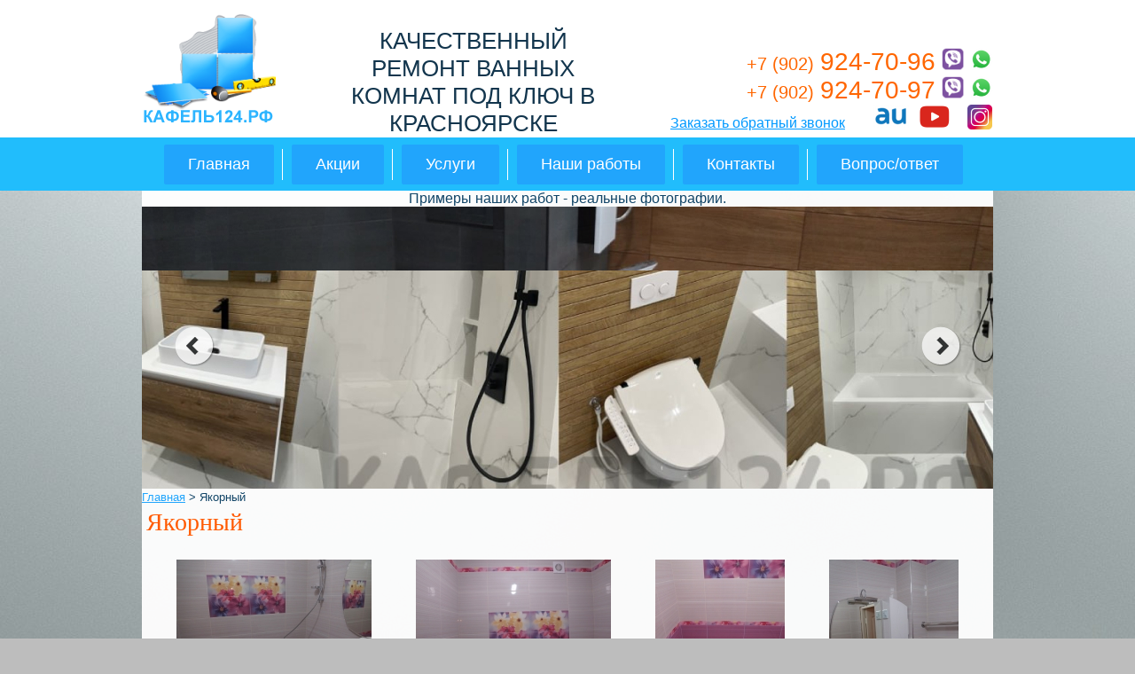

--- FILE ---
content_type: text/html; charset=utf-8
request_url: https://kafel124.ru/gallery/yakornyy
body_size: 9210
content:
<!DOCTYPE html PUBLIC "-//W3C//DTD XHTML+RDFa 1.0//EN" "http://www.w3.org/MarkUp/DTD/xhtml-rdfa-1.dtd">
<html xmlns="http://www.w3.org/1999/xhtml" xml:lang="ru" version="XHTML+RDFa 1.0"
      dir="ltr"
    >
<head profile="http://www.w3.org/1999/xhtml/vocab">
    <link rel="canonical" href="/gallery/yakornyy" />
<link rel="author" href="http://kafel124.ru/humans.txt" />
<link rel="shortlink" href="/node/93" />
    <title itemprop="name">Якорный &ndash;     Ремонт ванной комнаты Красноярск</title>
    <link type="text/css" rel="stylesheet" href="https://kafel124.ru/sites/default/files/css/css_xE-rWrJf-fncB6ztZfd2huxqgxu4WO-qwma6Xer30m4.css" media="all" />
<link type="text/css" rel="stylesheet" href="https://kafel124.ru/sites/default/files/css/css_3OyI0F2y0Cac_xUUBjQhthciR9oLMUe3PSsuFTFUAV4.css" media="all" />
<link type="text/css" rel="stylesheet" href="https://kafel124.ru/sites/default/files/css/css_n51jNCJPwIxgyQ736YMY4RcQ87s51Jg469fSOba1qaY.css" media="all" />
<link type="text/css" rel="stylesheet" href="https://kafel124.ru/sites/default/files/css/css_9_RskNqR358Qqmy6AEbD5g2gtFCxhz255-6vq5XPEpY.css" media="all" />
<link type="text/css" rel="stylesheet" href="https://kafel124.ru/sites/default/files/less/UEmKALuKweRmCmNT7nVT8_NFmzTvlz2HNBaKMaL4-h4/sites/all/themes/main/css/style.XcVzbo5GbrB4v7QVES377fts6uudS0o0YbaMpBamvPg.css?qwfiqr" media="all" src="sites/all/themes/main/css/style.less" />
    <script type="text/javascript" src="https://kafel124.ru/sites/default/files/js/js_UQNWVgX7_lazcVX2c1BnCHIQK-u9-Ja80M29jFBriBc.js"></script>
<script type="text/javascript" src="https://kafel124.ru/sites/default/files/js/js_yDXikJ2ZllSm7hFSu-dclT76Q8fyYVS0e-9ZBYCZ6vg.js"></script>
<script type="text/javascript" src="https://kafel124.ru/sites/default/files/js/js_GTVbYxV67I5BgGeb3N2A5_tH83x_Fi6SmM4c9FdSHPM.js"></script>
<script type="text/javascript" src="https://kafel124.ru/sites/default/files/js/js_iUyPaMnolFwSLTT2tG33bbbouPXqKLRh_7MLiwlP3ZI.js"></script>
<script type="text/javascript">
<!--//--><![CDATA[//><!--
jQuery.extend(Drupal.settings, {"basePath":"\/","pathPrefix":"","ajaxPageState":{"theme":"main","theme_token":"wlivADNk52dVgVszw8xFygtWSFlXxp3IfegRTVFISsA","js":{"modules\/jquery_update\/replace\/jquery\/1.8\/jquery.min.js":1,"misc\/jquery-extend-3.4.0.js":1,"misc\/jquery-html-prefilter-3.5.0-backport.js":1,"misc\/jquery.once.js":1,"misc\/drupal.js":1,"sites\/all\/modules\/myshop\/js\/script.js":1,"sites\/all\/modules\/research\/js\/search.js":1,"sites\/all\/modules\/slider\/js\/easing.js":1,"sites\/all\/modules\/slider\/js\/skitter.min.js":1,"public:\/\/languages\/ru_wtHQkvGkyAataPeqLBFjBphCmSQwneT_Cc8YproSeoQ.js":1,"sites\/all\/themes\/main\/js\/script.js":1,"sites\/all\/themes\/main\/js\/ajax.js":1,"sites\/all\/themes\/main\/js\/lightbox.min.js":1,"sites\/all\/themes\/main\/js\/jquery.maskedinput.min.js":1},"css":{"modules\/system\/system.base.css":1,"modules\/system\/system.menus.css":1,"modules\/system\/system.messages.css":1,"modules\/system\/system.theme.css":1,"modules\/field\/theme\/field.css":1,"modules\/node\/node.css":1,"modules\/search\/search.css":1,"sites\/all\/modules\/slider\/css\/slider.css":1,"modules\/user\/user.css":1,"modules\/video_filter\/video_filter.css":1,"modules\/views\/css\/views.css":1,"modules\/ctools\/css\/ctools.css":1,"sites\/all\/themes\/main\/css\/style.css":1,"sites\/all\/themes\/main\/css\/lightbox.css":1,"sites\/all\/themes\/main\/css\/style.less":1}}});
//--><!]]>
</script>
            <meta property="og:site_name" content="Ремонт ванной комнаты Красноярск">
                        <link rel="icon" href="https://kafel124.ru/sites/default/files/favicon/favicon.ico" type="image/x-icon">
        <link rel="shortcut icon" href="https://kafel124.ru/sites/default/files/favicon/favicon.ico" type="image/x-icon">
        <meta name="viewport" content="width=device-width, initial-scale=1">
    <meta property="og:type" content="website">
    <meta property="og:url" content="http://kafel124.ru/gallery/yakornyy">
    <link itemprop="url" href="http://kafel124.ru/gallery/yakornyy/">
    <link rel="home" href="http://kafel124.ru/">
 
</head>
<body class="html not-front not-logged-in no-sidebars page-node page-node- page-node-93 node-type-gallery" >
    <script type="text/javascript">
        jQuery(document).ready(function ($) {
                                    $(function () {
                var width = $(".art-nav-outer").width() / 2;
                var owidth = width * (-1);
                $(".art-nav-outer").css({"margin-left": owidth, "left": "50%"});
            });
                                                                        $(function () {
                var topPos = $('.top-menu').offset().top;
                $(window).scroll(function () {
                    var top = $(document).scrollTop(),
                        pip = $('footer').offset().top,
                        height = $('.top-menu').outerHeight();
                    if (top > topPos && top < pip - height) {
                        $('.top-menu').addClass('fixed').removeAttr("style");
                    }
                    else if (top > pip - height) {
                        $('.top-menu').addClass('fixed');
                    }
                    else {
                        $('.top-menu').removeClass('fixed');
                    }
                });
            });
                                                                    });
    </script>
                
        
        
            
        
                                                                                                                                                                                                                                                                                                                                                        
                                                                                                                                                                <style>
            input[type=text], input[type=tel], input[type=password], textarea, select {
    font-size: 18px !important;padding-top: 6px !important;padding-bottom: 6px !important;background-color: #d7eefd !important;border: 1px solid #21a5fc !important;color: #0f6298 !important;-webkit-border-radius: 2px !important;-moz-border-radius: 2px !important;-ms-border-radius: 2px !important;-o-border-radius: 2px !important;border-radius: 2px !important;    }

    .overlay {
    background-color: rgba(33,165,252,0.65);    }

    .overlay-content {
    color: #134667;background-color: #ffffff;    }

    .overlay-content .block-title {
    text-transform: uppercase;font-size: 24px;    }

    .overlay-content input, .overlay-content textarea {
    border: 1px solid #21a5fc !important;    }

    body {
    color: #124567;background-color: #bdbdbd;background-image: url(https://kafel124.ru/sites/default/files/bg/fon_seryj_abstraktsiya_svetlyj_95691_1920x1080.jpg);background-repeat: repeat;background-attachment: fixed;    }

    .art-content-layout-row, .art-header, .region-slider {
    background-color: rgba(255,255,255,0.95);    }

    footer {
    background-color: #21a5fc;background-position: left top;background-repeat: repeat;background-attachment: scroll;height: 70px;color: #ffffff;    }

    footer a {
    color: #e6f3fc;    }

    .borisenko-button {
    background: #21a5fc;color: #ffffff;font-size: 18px;padding-top: 8px;padding-bottom: 8px;padding-left: 20px;padding-right: 20px;-webkit-border-radius: 2px;-moz-border-radius: 2px;-ms-border-radius: 2px;-o-border-radius: 2px;border-radius: 2px;    }

    .borisenko-button a {
    color: #ffffff !important;font-size: 18px !important;    }

    .borisenko-button:hover {
    background: #0099fd;color: #ff9200;    }

    .borisenko-button a:hover {
    color: #ff9200 !important;    }

    header {
    background-color: #ffffff;color: #12354d;background-position: left top;background-repeat: repeat;background-attachment: fixed;height: 155px;    }

    .top-menu {
    height: 60px;background-color: rgba(33,189,252,1);background-position: top center;background-repeat: repeat;background-attachment: fixed;    }

    .art-hmenu {
    margin-top: 7.5px !important;    }

    .art-hmenu li, .art-button-wrapper {
    background-color: #21a5fc !important;-webkit-border-radius: 2px;-moz-border-radius: 2px;-ms-border-radius: 2px;-o-border-radius: 2px;border-radius: 2px;    }

    .art-hmenu li:hover,
    .art-hmenu li.active,
    .art-button-wrapper:hover, .art-button-wrapper.active {
     background-color: #ffffff !important;
     background-image: none !important;
        }

    .art-hmenu li > a {
     color: #ffffff !important;    }

    .art-hmenu > li:hover > a,
    .art-hmenu > li.active > a,
    .art-button-wrapper:hover a, .art-button-wrapper.active a,
    .art-button-wrapper:hover input, .art-button-wrapper.active input {
     color: #36a7d4 !important;
        }

    ul.art-hmenu > li > a {
     padding-left: 27px !important;
        padding-right: 27px !important;
      padding-top: 7px !important;
        padding-bottom: 7px !important;
      font-size: 18px !important;
        }

    .art-button-wrapper a,
    .art-button-wrapper input {
     color: #ffffff !important;
      padding: 0 27px !important;
      font-size: 18px !important;
        }

    .art-blockcontent-body a,
    .art-blockcontent-body a:link,
    .art-blockcontent-body a:visited,
    .art-blockcontent-body a.visited,
    .art-postcontent a:visited,
    .art-postcontent a.visited,
    .art-postcontent a:link,
    .art-postcontent a {
    color:#21a5fc;    }

    .art-postcontent a:hover,
    .art-blockcontent-body a:hover {
    color:#0a75bb;    }

    h1.art-postheader, h1#page-title {
    color: #ff5a00 !important;font-family: Verdana !important;font-size: 28px !important;text-transform: none !important;    }

    .top-height {
    left: 0 !important;width: 75px !important;color: #ffffff !important;background-color: rgba(214,214,214,0.6) !important;    }

    .top-height:hover {
    background-color: rgba(214,214,214,1) !important;    }

    .top-width {
    left: 20px !important;width: 75px !important;height: 75px !important;color: #ffffff !important;background-color: rgba(214,214,214,0.6) !important;    }

    .top-width:hover {
    background-color: rgba(214,214,214,1) !important;    }
    .art-vmenu a {
                    font-family: Tahoma !important;                            text-align: left !important;            }
    .art-vmenu > li > a {
        font-size: 18px !important;background-color: #0e8ff6 !important;color: #ff5a00 !important;padding: 5px 5px !important;    }
    .art-vmenu > li.active > a {
        background-color: #0e8ff6 !important;color: #ff5a00 !important;    }
    .art-vmenu > li:hover > a {
        background-color: #0e8ff6 !important;color: #ff5a00 !important;    }
    .art-vmenu > li ul li a {
        background-color: #0e8ff6 !important;color: #ff5a00 !important;padding: 5px 5px !important;    }
    .art-vmenu > li ul li.active > a {
        background-color: #0e8ff6 !important;color: #ff5a00 !important;    }
    .art-vmenu > li ul li:hover > a {
        background-color: #0e8ff6 !important;color: #ff6400 !important;    }
            ul.art-hmenu li:after {
            background-color: #ffffff !important;                            width: 1px !important;                                        height: 35px !important;                                        top: 5px !important;                    }
        @media all and (max-width: 960px) {
                    .art-nav-outer .art-hmenu {
            margin: 60px 0 0 !important;
            }
            }
.icon-menu {
           color: #ffffff!important;
    }.catalog-section .item a {
        }
.catalog-items .item a {
        }
.catalog-items .item input[type=text] {
        }
    .catalog-items .item, .catalog-section .item {
                    border-width: 1px !important;
                            border-color: #21a5fc !important;
                            }
    .catalog-items .item:hover, .catalog-section .item:hover {
            }
    .minus, .plus {
                    background: #21a5fc !important;
                    }
    .icon-new {
            }
    .icon-hit {
            }
    .icon-sale {
            }
    </style>                                                                                                            
    <div class="overlay-content"></div>
    <div id="art-main">
        <div class="overlay"></div>
        <div class="cleared reset-box"></div>
                <header
            class="all">
            <div class="header">
                <div class="display-only-desktop">
                                              <div class="region region-head">
    <div class="block block-block"
     id="block-block-2">
            <table border="0" cellpadding="1" cellspacing="1" style="width:100%;"><tbody><tr><td style="text-align: left; vertical-align: top;"><p> </p><p><span style="font-size:36px;"><a href="/"><img alt="" src="/sites/default/files/kafel124.png" style="width: 150px; height: 125px; float: left;" width="150" height="125" /></a></span></p></td><td style="text-align: center;"><p style="text-align: right;"> </p><p> </p><p><span style="font-size:26px;"><span style="font-family:arial,helvetica,sans-serif;">КАЧЕСТВЕННЫЙ РЕМОНТ</span> <span style="font-family:arial,helvetica,sans-serif;">ВАННЫХ</span><br />КОМНАТ ПОД КЛЮЧ В КРАСНОЯРСКЕ</span></p><p><span style="font-size:28px;"><span style="color:#696969;"><span style="font-size:14px;">Работаем с 1999 года. Реальные фото и видео. </span></span></span><span style="color: rgb(105, 105, 105); font-size: 14px; line-height: 20px; background-color: rgb(255, 255, 255);">Гарантия 2 года.</span></p><p><span style="color:#696969;"><span style="font-size: 13px;">Время работы: с 9:00 до 21:00. Без выходных</span></span></p></td><td><p style="text-align: right;"> </p><p style="text-align: right;"><span style="color: rgb(255, 102, 0); font-size: 26px;"><a href="tel:89029247096" style="color:#ff6600; text-decoration:none;"><span style="font-size:20px;">+7 (902)</span> <span style="font-size:28px;">924-70-96</span></a> <a href="viber://add?number=79029247096"><img alt="" src="/sites/default/files/vb1.png" style="width: 25px; height: 25px;" width="25" height="25" /></a> <a href="https://api.whatsapp.com/send?phone=79029247096"><img alt="" src="/sites/default/files/vt1.png" style="width: 25px; height: 25px;" width="25" height="25" /></a></span></p><p style="text-align: right;"><span style="color: rgb(255, 102, 0); text-decoration: none; font-size: 26px;"><a href="tel:89022947097" style="color:#ff6600; text-decoration:none;"><span style="color: rgb(255, 102, 0); text-decoration: none; font-size: 20px;">+7 (902)</span> <span style="color: rgb(255, 102, 0); text-decoration: none; font-size: 28px;">924-70-97</span></a> <a href="viber://add?number=79022947097"><img alt="" src="/sites/default/files/vb1.png" style="width: 25px; height: 25px;" width="25" height="25" /></a> <a href="https://api.whatsapp.com/send?phone=79022947097"><img alt="" src="/sites/default/files/vt1.png" style="width: 25px; height: 25px;" width="25" height="25" /></a></span></p><p style="text-align: right;"><u style="margin: 0px; padding: 0px; border: 0px; outline: 0px; font-size: 16px; vertical-align: baseline; line-height: 20px; color: rgb(0, 153, 255); font-family: Lucida, &quot;Lucida Grande&quot;, &quot;Trebuchet MS&quot;, Tahoma, Verdana, sans-serif; text-align: right;"><span class="ajax--openoverlay call-add" data="call">Заказать обратный звонок</span></u>        <a href="https://krsk.au.ru/3570935/"><img alt="" src="/sites/default/files/resize/2022-06-03_15-54-52-40x26.png" style="width: 40px; height: 26px;" width="40" height="26" /></a>   <a href="https://www.instagram.com/kafel124/"><img alt="" src="/sites/default/files/resize/1621757126_5-phonoteka_org-p-fon-ikonki-instagrama-5-28x28.png" style="width: 28x; height: 28px; float: right;" width="28" height="28" /></a><a href="https://www.youtube.com/channel/UCRzb8YSfec7UbYalIbjjupQ"><img alt="" src="/sites/default/files/resize/clip-youtubes-quality-34x25.png" style="width: 34px; height: 25px;" width="34" height="25" /></a>           </p></td></tr></tbody></table><p> </p></div>
  </div>
                                    </div>
                <div class="display-only-mobile">
			                    <div class="block block-block"
     id="block-block-3">
        <div class="art-box art-block">
        <div class="art-box-body art-block-body">

            
                                    
                        <div class="art-box art-blockcontent">
                <div class="art-box-body art-blockcontent-body">
                    <div class="content">

                        
                        <p> </p><p style="text-align: center;"><span style="color:#0066ff;"><span style="font-size:20px;"><span style="font-size:22px;"><strong>РЕМОНТ ВАННЫХ КОМНАТ</strong></span><br /><span style="font-size:18px;">ПОД КЛЮЧ С ГАРАНТИЕЙ 2 ГОДА</span></span></span></p><p style="text-align: center;"><span style="font-size:14px;"><span style="background-color: rgba(255, 255, 255, 0.95); color: rgb(18, 69, 103); font-family: Arial, Helvetica, sans-serif;">Время работы: с 9:00 до 21:00. Без выходных</span></span></p><p style="text-align: right;"><span style="color: rgb(255, 102, 0); font-size: 26px;"><a href="tel:89029247096" style="color:#ff6600; text-decoration:none;"><span style="font-size:20px;">+7 (902)</span> <span style="font-size:28px;">924-70-96</span></a> <a href="viber://add?number=79029247096"><img alt="" src="/sites/default/files/vb1.png" style="width: 25px; height: 25px;" width="25" height="25" /></a> <a href="https://api.whatsapp.com/send?phone=79029247096"><img alt="" src="/sites/default/files/vt1.png" style="width: 25px; height: 25px;" width="25" height="25" /></a></span></p><p style="text-align: right;"><span style="color: rgb(255, 102, 0); text-decoration: none; font-size: 26px;"><a href="tel:89029247097" style="color:#ff6600; text-decoration:none;"><span style="color: rgb(255, 102, 0); text-decoration: none; font-size: 20px;">+7 (902)</span> <span style="color: rgb(255, 102, 0); text-decoration: none; font-size: 28px;">924-70-97</span></a> <a href="viber://add?number=79029247097"><img alt="" src="/sites/default/files/vb1.png" style="width: 25px; height: 25px;" width="25" height="25" /></a> <a href="https://api.whatsapp.com/send?phone=79029247097"><img alt="" src="/sites/default/files/vt1.png" style="width: 25px; height: 25px;" width="25" height="25" /></a></span></p><p style="text-align: center;"><u style="margin: 0px; padding: 0px; border: 0px; outline: 0px; font-size: 16px; vertical-align: baseline; line-height: 20px; color: rgb(0, 153, 255); font-family: Lucida, &quot;Lucida Grande&quot;, &quot;Trebuchet MS&quot;, Tahoma, Verdana, sans-serif; text-align: right;"><span class="ajax--openoverlay call-add" data="call">Заказать обратный звонок</span></u></p><p><span style="font-size: 13px; background-color: rgb(255, 255, 255); text-align: right;"><a href="https://www.instagram.com/kafel124/" style="font-size: 13px; background-color: rgb(255, 255, 255);"><img alt="" src="/sites/default/files/resize/1621757126_5-phonoteka_org-p-fon-ikonki-instagrama-5-25x25.png" style="font-size: 13px; width: 25px; height: 25px; float: right;" width="25" height="25" /></a></span></p><div style="font-size: 13px; text-align: right;"><a href="https://www.youtube.com/channel/UCRzb8YSfec7UbYalIbjjupQ" style="font-size: 13px; background-color: rgb(255, 255, 255);"><img alt="" src="/sites/default/files/resize/clip-youtubes-quality-30x21.png" style="font-size: 13px; width: 30px; height: 21px;" width="30" height="21" /></a> <a href="https://krsk.au.ru/3570935/" style="font-size: 13px; background-color: rgb(255, 255, 255);"><img alt="" src="/sites/default/files/resize/2022-06-03_15-54-52-35x23.png" style="font-size: 13px; width: 35px; height: 23px;" width="35" height="23" /></a><span style="font-size: 13px;">  </span></div><p> </p>
                        
                    </div>
                    <div class="cleared"></div>
                </div>
            </div>


            <div class="cleared"></div>
        </div>
    </div>

</div>                </div>
            </div>
        </header>
        <div class="art-box art-sheet">
            <div class="art-box-body art-sheet-body">
                <div class="cleared reset-box"></div>
                                                            <div class="top-menu all">
                            <div class="icon-menu myicon-menu display-only-mobile"></div>
                            <a href="tel:+73912947096" class="menu-phone display-only-mobile">тел.: 294-70-96</a>
                            <div class="art-bar art-nav">
                                <div class="art-nav-outer">
                                                                              <div class="region region-navigation">
    
<div class="art-hmenu-id"><ul class="art-hmenu"><li class="first leaf"><a href="/index">Главная</a></li>
<li class="leaf"><a href="/akcii">Акции</a></li>
<li class="leaf"><a href="/uslugi" title="Услуги">Услуги</a></li>
<li class="leaf"><a href="/gallery" title="Наши работы">Наши работы</a></li>
<li class="leaf"><a href="/kontakty" title="Контакты">Контакты</a></li>
<li class="last leaf"><a href="/voprosotvet">Вопрос/ответ</a></li>
</ul></div>
  </div>
                                                                    </div>
                            </div>
                        </div>
                        <div class="cleared reset-box"></div>
                                                                                          <div class="region region-slider">
    <div class="block block-block"
     id="block-block-4">
            <div class="display-only-desktop">
	<p style="text-align: center;"><span style="font-size:16px;">Примеры наших работ - реальные фотографии.</span></p>
</div>
<p></p><div class="view view-slider view-id-slider view-display-id-slider view-dom-id-c1c11acfea8c93e7c6c73cbd21bcf36a">
        
  
  
      <div class="view-content">
                          <style type="text/css">
<!--/*--><![CDATA[/* ><!--*/

            .box_skitter {
                width: 960px;
                height: 318px;
            }

            .box_skitter_large {
                width: 960px;
                height: 318px;
            }
        
/*--><!]]>*/
</style><script type="text/javascript">
<!--//--><![CDATA[// ><!--

            jQuery(function ($) {
                $('.myslider').skitter({
                    theme: 'clean',
                    numbers_align: 'center',
                    progressbar: false,
                    dots: false,
                    interval: 3000,
                    show_randomly: false,
                });
            });
        
//--><!]]>
</script><div class="box_skitter myslider">
        <ul><li>
                                            <a href="http://kafel124.ru/gallery">
                                        <img src="https://kafel124.ru/sites/default/files/sliders/1.jpg" class="fade" /></a>
                                    </li>
                                            <li>
                                            <a href="http://kafel124.ru/gallery">
                                        <img src="https://kafel124.ru/sites/default/files/sliders/2.jpg" class="fade" /></a>
                                    </li>
                                            <li>
                                            <a href="http://kafel124.ru/gallery">
                                        <img src="https://kafel124.ru/sites/default/files/sliders/3.jpg" class="fade" /></a>
                                    </li>
                                            <li>
                                            <a href="http://kafel124.ru/gallery">
                                        <img src="https://kafel124.ru/sites/default/files/sliders/4.jpg" class="fade" /></a>
                                    </li>
                                            <li>
                                            <a href="http://kafel124.ru/gallery">
                                        <img src="https://kafel124.ru/sites/default/files/sliders/5.jpg" class="fade" /></a>
                                    </li>
                                            <li>
                                            <a href="http://kafel124.ru/gallery">
                                        <img src="https://kafel124.ru/sites/default/files/sliders/6.jpg" class="fade" /></a>
                                    </li>
                                            <li>
                                            <a href="http://kafel124.ru/gallery">
                                        <img src="https://kafel124.ru/sites/default/files/sliders/7.jpg" class="fade" /></a>
                                    </li>
                                            <li>
                                            <a href="http://kafel124.ru/gallery">
                                        <img src="https://kafel124.ru/sites/default/files/sliders/8.jpg" class="fade" /></a>
                                    </li>
                                            <li>
                                            <a href="http://kafel124.ru/gallery">
                                        <img src="https://kafel124.ru/sites/default/files/sliders/9.jpg" class="fade" /></a>
                                    </li>
                                            <li>
                                            <a href="http://kafel124.ru/gallery">
                                        <img src="https://kafel124.ru/sites/default/files/sliders/10.jpg" class="fade" /></a>
                                    </li>
                                            <li>
                                            <a href="http://kafel124.ru/gallery">
                                        <img src="https://kafel124.ru/sites/default/files/sliders/11.jpg" class="fade" /></a>
                                    </li>
                                            <li>
                                            <a href="http://kafel124.ru/gallery">
                                        <img src="https://kafel124.ru/sites/default/files/sliders/12.jpg" class="fade" /></a>
                                    </li>
                                            <li>
                                            <a href="http://kafel124.ru/gallery">
                                        <img src="https://kafel124.ru/sites/default/files/sliders/13.jpg" class="fade" /></a>
                                    </li>
                                            <li>
                                            <a href="http://kafel124.ru/gallery">
                                        <img src="https://kafel124.ru/sites/default/files/sliders/14.jpg" class="fade" /></a>
                                    </li>
                                            <li>
                                        <img src="https://kafel124.ru/sites/default/files/sliders/akpp.jpg" class="fade" /></li>
                                    </ul></div>
    </div>
  
  
  
  
  
  
</div>
</div>
  </div>
                                <div class="art-layout-wrapper">
                    <div class="art-content-layout">
                        <div class="art-content-layout-row">
                                                        <div
                                class="art-layout-cell art-content">
                                
                                                                                                            <div
                                            id="breadcrumb"><a href="/">Главная</a> > Якорный</div>
                                                                                                    
                                                                                                                                                                                                                      <div class="region region-content">
      <div class="region region-content">
    <div class="block block-system"
     id="block-system-main">
    
                                    
            
                        <div id="node-93" class="node node-gallery node-promoted">    <div class="art-box art-post">        <div class="art-box-body art-post-body">            <div class="art-post-inner art-article">                <h1 class="art-postheader">                    Якорный                                    </h1>                <div class="art-postcontent" style="text-align:center">                                                                                                                                                                                                                                                                <div class="node-gallery-image">                                <a href="https://kafel124.ru/sites/default/files/styles/copyright/public/gallery/dsc09514.jpg?itok=0dqCvp_9" rel="lightbox[gallery]" alt="Якорный" title="Якорный">                                    <img src="https://kafel124.ru/sites/default/files/styles/medium/public/gallery/dsc09514.jpg?itok=R2zfWIzK" alt="Якорный" title="Якорный">                                </a>                            </div>                                                                                                                                                                                                                                <div class="node-gallery-image">                                <a href="https://kafel124.ru/sites/default/files/styles/copyright/public/gallery/dsc09506.jpg?itok=2DQPQJ7p" rel="lightbox[gallery]" alt="Якорный" title="Якорный">                                    <img src="https://kafel124.ru/sites/default/files/styles/medium/public/gallery/dsc09506.jpg?itok=VMLR5QkS" alt="Якорный" title="Якорный">                                </a>                            </div>                                                                                                                                                                                                                                <div class="node-gallery-image">                                <a href="https://kafel124.ru/sites/default/files/styles/copyright/public/gallery/dsc09507_r1.jpg?itok=iWe7PfZ1" rel="lightbox[gallery]" alt="Якорный" title="Якорный">                                    <img src="https://kafel124.ru/sites/default/files/styles/medium/public/gallery/dsc09507_r1.jpg?itok=jYY0CIjf" alt="Якорный" title="Якорный">                                </a>                            </div>                                                                                                                                                                                                                                <div class="node-gallery-image">                                <a href="https://kafel124.ru/sites/default/files/styles/copyright/public/gallery/dsc09519.jpg?itok=WCqDrWDo" rel="lightbox[gallery]" alt="Якорный" title="Якорный">                                    <img src="https://kafel124.ru/sites/default/files/styles/medium/public/gallery/dsc09519.jpg?itok=GaQ054eY" alt="Якорный" title="Якорный">                                </a>                            </div>                                                                                                                                                                                                                                <div class="node-gallery-image">                                <a href="https://kafel124.ru/sites/default/files/styles/copyright/public/gallery/dsc09509_r1.jpg?itok=bJoN_pbr" rel="lightbox[gallery]" alt="Якорный" title="Якорный">                                    <img src="https://kafel124.ru/sites/default/files/styles/medium/public/gallery/dsc09509_r1.jpg?itok=gWl4ia2M" alt="Якорный" title="Якорный">                                </a>                            </div>                                                                                                                                                                                                                                <div class="node-gallery-image">                                <a href="https://kafel124.ru/sites/default/files/styles/copyright/public/gallery/dsc09518.jpg?itok=rli8zrjr" rel="lightbox[gallery]" alt="Якорный" title="Якорный">                                    <img src="https://kafel124.ru/sites/default/files/styles/medium/public/gallery/dsc09518.jpg?itok=pfqTORw1" alt="Якорный" title="Якорный">                                </a>                            </div>                                                                                                                                                                                                                                <div class="node-gallery-image">                                <a href="https://kafel124.ru/sites/default/files/styles/copyright/public/gallery/dsc09525.jpg?itok=_bXg6kZ7" rel="lightbox[gallery]" alt="Якорный" title="Якорный">                                    <img src="https://kafel124.ru/sites/default/files/styles/medium/public/gallery/dsc09525.jpg?itok=Mq2-8dC5" alt="Якорный" title="Якорный">                                </a>                            </div>                                                                                                                                                                                                                                <div class="node-gallery-image">                                <a href="https://kafel124.ru/sites/default/files/styles/copyright/public/gallery/dsc09481.jpg?itok=VmYDGh04" rel="lightbox[gallery]" alt="Якорный" title="Якорный">                                    <img src="https://kafel124.ru/sites/default/files/styles/medium/public/gallery/dsc09481.jpg?itok=VbvkMC5z" alt="Якорный" title="Якорный">                                </a>                            </div>                                                                                                                                                                                                                                <div class="node-gallery-image">                                <a href="https://kafel124.ru/sites/default/files/styles/copyright/public/gallery/dsc09488.jpg?itok=GrTLHsz5" rel="lightbox[gallery]" alt="Якорный" title="Якорный">                                    <img src="https://kafel124.ru/sites/default/files/styles/medium/public/gallery/dsc09488.jpg?itok=GSDfPYId" alt="Якорный" title="Якорный">                                </a>                            </div>                                                                                                                                                                                                                                <div class="node-gallery-image">                                <a href="https://kafel124.ru/sites/default/files/styles/copyright/public/gallery/dsc09489.jpg?itok=jAdAhUvm" rel="lightbox[gallery]" alt="Якорный" title="Якорный">                                    <img src="https://kafel124.ru/sites/default/files/styles/medium/public/gallery/dsc09489.jpg?itok=cpb49svH" alt="Якорный" title="Якорный">                                </a>                            </div>                                                                                                                                                                                                                                <div class="node-gallery-image">                                <a href="https://kafel124.ru/sites/default/files/styles/copyright/public/gallery/dsc09497.jpg?itok=20TYWs5g" rel="lightbox[gallery]" alt="Якорный" title="Якорный">                                    <img src="https://kafel124.ru/sites/default/files/styles/medium/public/gallery/dsc09497.jpg?itok=wlbGkagU" alt="Якорный" title="Якорный">                                </a>                            </div>                                                                                                                                                                                                                                <div class="node-gallery-image">                                <a href="https://kafel124.ru/sites/default/files/styles/copyright/public/gallery/dsc09502.jpg?itok=NmDZiihp" rel="lightbox[gallery]" alt="Якорный" title="Якорный">                                    <img src="https://kafel124.ru/sites/default/files/styles/medium/public/gallery/dsc09502.jpg?itok=Cfykh8jg" alt="Якорный" title="Якорный">                                </a>                            </div>                                                                                                                                                                                                                                <div class="node-gallery-image">                                <a href="https://kafel124.ru/sites/default/files/styles/copyright/public/gallery/dsc09499_0.jpg?itok=LYjrB4Fs" rel="lightbox[gallery]" alt="Якорный" title="Якорный">                                    <img src="https://kafel124.ru/sites/default/files/styles/medium/public/gallery/dsc09499_0.jpg?itok=72DFLj_O" alt="Якорный" title="Якорный">                                </a>                            </div>                                                                                                                                                                                                                                <div class="node-gallery-image">                                <a href="https://kafel124.ru/sites/default/files/styles/copyright/public/gallery/dsc09495.jpg?itok=d-xpG6A2" rel="lightbox[gallery]" alt="Якорный" title="Якорный">                                    <img src="https://kafel124.ru/sites/default/files/styles/medium/public/gallery/dsc09495.jpg?itok=OdlqPuiQ" alt="Якорный" title="Якорный">                                </a>                            </div>                                                                                            <script type="text/javascript" src="//yandex.st/share/share.js" charset="utf-8"></script>                    <div class="yashare-auto-init" data-yashareL10n="ru"                         data-yashareQuickServices="yaru,vkontakte,facebook,twitter,odnoklassniki,moimir"                         data-yashareTheme="counter"></div>                </div>                <div class="cleared"></div>            </div>            <div class="cleared"></div>        </div>    </div></div>
                        </div>  </div>
  </div>
                                                                                                </div>
                            
                        </div>
                    </div>
                </div>
                <div class="cleared"></div>

                <div class="footer-banner">  <div class="region region-banner6">
    <div class="block block-block"
     id="block-block-6">
                <div class="content">
        <table border="0" cellpadding="5" cellspacing="5" class="display-only-desktop" style="width:100%;"><tbody><tr><td style="width: 400px;"><p style="text-align: center;"><span style="font-size:18px;">Есть вопросы?</span></p><p style="text-align: center;"><span style="font-size:18px;">Напишите нам, и мы с вами свяжемся</span></p><p style="text-align: center;">        </p><form class="form--ajax-post" name="feedback" method="POST" id="feedback">
        <div>
            <div class="label">Контактный телефон: <span class="red">*</span></div>
            <input class="required" type="text" name="phone" placeholder="+7 (___) ___-__-__" /></div>
        <div>
            <div class="label">Сообщение:</div>
            <textarea class="" name="message" placeholder="Подробнее опишите ваш вопрос, или пожелания."></textarea></div>
 <div>
        <div class="label">Политика конфиденциальности: <span class="red">*</span></div>
        <input type="checkbox" class="css-checkbox required" value="" id="agreement" placeholder="Необходимо ваше подтверждение с условиями политики конфиденциальности" checked="checked" /><label class="css-label lite-green-check" for="agreement">Я даю свое согласие на обработку персональных данных и соглашаюсь с <a href="/politika-konfidencialnosti">условиями политики конфиденциальности.</a></label>
        <br /><br /><br /></div>
        <input type="hidden" name="act" value="feedback" /><input type="hidden" name="success" value="Ваше сообщение успешно отправлено!" /><input type="hidden" name="failed" value="Что-то пошло не так, попробуйте снова" /><input type="hidden" name="subject" value="Сообщение с сайта kafel124.ru" /><input class="borisenko-button click-button" type="submit" value="Отправить" /></form>
</td><td>                   </td><td style="width: 500px;"><p style="text-align: right;"><span style="font-size:18px;">Телефоны всегда на связи:</span></p><p style="text-align: right;"> </p><p style="text-align: right;"><span style="color: rgb(255, 102, 0); font-size: 26px;"><a href="tel:89029247096" style="color:#ff6600; text-decoration:none;"><span style="font-size:20px;">+7 (902)</span> <span style="font-size:28px;">924-70-96</span></a> <a href="viber://add?number=79029247096"><img alt="" src="/sites/default/files/vb1.png" style="width: 25px; height: 25px;" width="25" height="25" /></a> <a href="https://api.whatsapp.com/send?phone=79029247096"><img alt="" src="/sites/default/files/vt1.png" style="width: 25px; height: 25px;" width="25" height="25" /></a></span></p><p style="text-align: right;"><span style="color: rgb(255, 102, 0); text-decoration: none; font-size: 26px;"><a href="tel:89022947097" style="color:#ff6600; text-decoration:none;"><span style="color: rgb(255, 102, 0); text-decoration: none; font-size: 20px;">+7 (902)</span> <span style="color: rgb(255, 102, 0); text-decoration: none; font-size: 28px;">924-70-97</span></a> <a href="viber://add?number=79029247097"><img alt="" src="/sites/default/files/vb1.png" style="width: 25px; height: 25px;" width="25" height="25" /></a> <a href="https://api.whatsapp.com/send?phone=79029247097"><img alt="" src="/sites/default/files/vt1.png" style="width: 25px; height: 25px;" width="25" height="25" /></a></span></p><p style="text-align: right;"><u style="margin: 0px; padding: 0px; border: 0px; outline: 0px; font-size: 16px; vertical-align: baseline; line-height: 20px; color: rgb(0, 153, 255); font-family: Lucida, &quot;Lucida Grande&quot;, &quot;Trebuchet MS&quot;, Tahoma, Verdana, sans-serif; text-align: right;"><span class="ajax--openoverlay call-add" data="call">Заказать обратный звонок</span></u></p><p style="color: rgb(149, 149, 149); font-family: Arial, Helvetica, sans-serif; font-size: 13px; text-align: right;"><font face="Lucida, Lucida Grande, Trebuchet MS, Tahoma, Verdana, sans-serif"><span style="background-color: rgb(255, 255, 255); text-align: right;"><span style="background-color: rgb(255, 255, 255);"> <a href="https://www.instagram.com/kafel124/" style="background-color: rgb(255, 255, 255); font-family: Lucida, &quot;Lucida Grande&quot;, &quot;Trebuchet MS&quot;, Tahoma, Verdana, sans-serif; text-align: right;"> </a><a href="/sites/default/files/1621757126_5-phonoteka_org-p-fon-ikonki-instagrama-5.png" class="lb2" data-lightbox="lightbox[gallery]"><img alt="" src="/sites/default/files/resize/1621757126_5-phonoteka_org-p-fon-ikonki-instagrama-5-28x28.png" style="width: 28px; height: 28px; float: right;" width="28" height="28" /></a> </span></span></font><span style="background-color: rgb(255, 255, 255);"><a href="/sites/default/files/clip-youtubes-quality.png" class="lb2" data-lightbox="lightbox[gallery]"><img alt="" src="/sites/default/files/resize/clip-youtubes-quality-34x25.png" style="font-size: 13px; width: 34px; height: 25px; float: right;" width="34" height="25" /></a></span><span style="font-size: 13px; text-align: right;"> </span><a href="https://krsk.au.ru/3570935/" style="font-size: 13px; text-align: right; background-color: rgb(255, 255, 255); font-family: Lucida, &quot;Lucida Grande&quot;, &quot;Trebuchet MS&quot;, Tahoma, Verdana, sans-serif;"><img alt="" src="/sites/default/files/resize/2022-06-03_15-54-52-40x26.png" style="width: 40px; height: 26px;" width="40" height="26" /></a></p><p style="text-align: right;"><span style="font-size:18px;">e-mail: <a href="mailto:info@kafel124.ru">info@kafel124.ru</a></span></p><p style="text-align: right;"> </p><p style="text-align: right;"><u><span style="font-size:18px;"><a href="https://krsk.au.ru/3570935/" target="_blank">Читать  отзывы о нас на au.ru &gt;</a></span></u></p><p style="text-align: right;"> </p><p style="text-align: right;"><u><span style="font-size:18px;"><a href="http://kafel124.ru/gallery">Смотреть наши работы &gt;</a></span></u></p></td></tr></tbody></table><table border="0" cellpadding="1" cellspacing="1" class="display-only-mobile" style="width:100%;"><tbody><tr><td><p style="font-size: 13px; background-color: rgb(255, 255, 255); text-align: center;"><span style="font-size: 18px;">Есть вопросы?</span></p><p style="font-size: 13px; background-color: rgb(255, 255, 255); text-align: center;"><span style="font-size: 18px;">Напишите нам, и мы с вами свяжемся</span></p><p style="font-size: 13px; background-color: rgb(255, 255, 255); text-align: center;">        </p><form class="form--ajax-post" name="feedback" method="POST" id="feedback">
        <div>
            <div class="label">Контактный телефон: <span class="red">*</span></div>
            <input class="required" type="text" name="phone" placeholder="+7 (___) ___-__-__" /></div>
        <div>
            <div class="label">Сообщение:</div>
            <textarea class="" name="message" placeholder="Подробнее опишите ваш вопрос, или пожелания."></textarea></div>
 <div>
        <div class="label">Политика конфиденциальности: <span class="red">*</span></div>
        <input type="checkbox" class="css-checkbox required" value="" id="agreement" placeholder="Необходимо ваше подтверждение с условиями политики конфиденциальности" checked="checked" /><label class="css-label lite-green-check" for="agreement">Я даю свое согласие на обработку персональных данных и соглашаюсь с <a href="/politika-konfidencialnosti">условиями политики конфиденциальности.</a></label>
        <br /><br /><br /></div>
        <input type="hidden" name="act" value="feedback" /><input type="hidden" name="success" value="Ваше сообщение успешно отправлено!" /><input type="hidden" name="failed" value="Что-то пошло не так, попробуйте снова" /><input type="hidden" name="subject" value="Сообщение с сайта kafel124.ru" /><input class="borisenko-button click-button" type="submit" value="Отправить" /></form>
</td></tr><tr><td><p style="font-size: 13px; background-color: rgb(255, 255, 255); text-align: center;"> </p><p style="font-size: 13px; background-color: rgb(255, 255, 255); text-align: center;"><span style="font-size: 18px;">Телефоны всегда на связи:</span></p><p style="font-size: 13px; background-color: rgb(255, 255, 255); text-align: center;"> </p><p style="text-align: right;"><span style="color: rgb(255, 102, 0); font-size: 26px;"><a href="tel:89029247096" style="color:#ff6600; text-decoration:none;"><span style="font-size:20px;">+7 (902)</span> <span style="font-size:28px;">924-70-96</span></a> <a href="viber://add?number=79029247096"><img alt="" src="/sites/default/files/vb1.png" style="width: 25px; height: 25px;" width="25" height="25" /></a> <a href="https://api.whatsapp.com/send?phone=79029247096"><img alt="" src="/sites/default/files/vt1.png" style="width: 25px; height: 25px;" width="25" height="25" /></a></span></p><p style="text-align: right;"><span style="color: rgb(255, 102, 0); text-decoration: none; font-size: 26px;"><a href="tel:89022947097" style="color:#ff6600; text-decoration:none;"><span style="color: rgb(255, 102, 0); text-decoration: none; font-size: 20px;">+7 (902)</span> <span style="color: rgb(255, 102, 0); text-decoration: none; font-size: 28px;">924-70-97</span></a> <a href="viber://add?number=79029247097"><img alt="" src="/sites/default/files/vb1.png" style="width: 25px; height: 25px;" width="25" height="25" /></a> <a href="https://api.whatsapp.com/send?phone=79029247097"><img alt="" src="/sites/default/files/vt1.png" style="width: 25px; height: 25px;" width="25" height="25" /></a></span></p><p style="text-align: center;"><u style="margin: 0px; padding: 0px; border: 0px; outline: 0px; font-size: 16px; vertical-align: baseline; line-height: 20px; color: rgb(0, 153, 255); font-family: Lucida, &quot;Lucida Grande&quot;, &quot;Trebuchet MS&quot;, Tahoma, Verdana, sans-serif; text-align: right;"><span class="ajax--openoverlay call-add" data="call">Заказать обратный звонок</span></u></p><p style="text-align: center;"> </p><p style="color: rgb(149, 149, 149); font-family: Arial, Helvetica, sans-serif; font-size: 13px;"><a href="https://www.instagram.com/kafel124/" style="background-color: rgb(255, 255, 255); font-family: Lucida, &quot;Lucida Grande&quot;, &quot;Trebuchet MS&quot;, Tahoma, Verdana, sans-serif; text-align: right;"><img alt="" src="/sites/default/files/resize/1621757126_5-phonoteka_org-p-fon-ikonki-instagrama-5-30x30.png" style="width: 30px; height: 30px; float: right;" width="30" height="30" /></a></p><p style="color: rgb(149, 149, 149); font-family: Arial, Helvetica, sans-serif; font-size: 13px; text-align: right;"> <a href="https://krsk.au.ru/3570935/" style="background-color: rgb(255, 255, 255); font-family: Lucida, &quot;Lucida Grande&quot;, &quot;Trebuchet MS&quot;, Tahoma, Verdana, sans-serif; text-align: right;"><img alt="" src="/sites/default/files/resize/2022-06-03_15-54-52-40x26.png" style="width: 40px; height: 26px;" width="40" height="26" /> </a></p><a href="https://www.youtube.com/channel/UCRzb8YSfec7UbYalIbjjupQ" style="font-size: 13px; background-color: rgb(255, 255, 255); text-align: right;"><img alt="" src="/sites/default/files/resize/clip-youtubes-quality-40x31.png" style="font-size: 13px; width: 40px; height: 31px; float: right;" width="40" height="31" /></a><p style="font-size: 13px; background-color: rgb(255, 255, 255); text-align: center;"><span style="font-size: 18px;">e-mail: <a href="mailto:info@kafel124.ru" style="font-size: 18px;">info@kafel124.ru</a></span></p><p style="font-size: 13px; background-color: rgb(255, 255, 255); text-align: center;"> </p><p style="font-size: 13px; background-color: rgb(255, 255, 255); text-align: center;"><u style="font-size: 13px;"><span style="font-size: 18px;"><a href="https://krsk.au.ru/3570935/" style="font-size: 18px;" target="_blank">Читать  отзывы о нас на au.ru &gt;</a></span></u></p><p style="font-size: 13px; background-color: rgb(255, 255, 255); text-align: center;"> </p><p style="font-size: 13px; background-color: rgb(255, 255, 255); text-align: center;"><u style="font-size: 13px;"><span style="font-size: 18px;"><a href="http://kafel124.ru/gallery" style="font-size: 18px;">Смотреть наши работы &gt;</a></span></u></p></td></tr></tbody></table><p> </p>    </div>
</div>
  </div>
</div>
                <div class="cleared"></div>
            </div>
        </div>
        <footer
            class="all">
            <div class="content">
                <div class="counter">
                                            <!-- Yandex.Metrika counter -->
<script type="text/javascript">
    (function (d, w, c) {
        (w[c] = w[c] || []).push(function() {
            try {
                w.yaCounter41361949 = new Ya.Metrika({
                    id:41361949,
                    clickmap:true,
                    trackLinks:true,
                    accurateTrackBounce:true,
                    webvisor:true,
                    trackHash:true
                });
            } catch(e) { }
        });

        var n = d.getElementsByTagName("script")[0],
            s = d.createElement("script"),
            f = function () { n.parentNode.insertBefore(s, n); };
        s.type = "text/javascript";
        s.async = true;
        s.src = "https://mc.yandex.ru/metrika/watch.js";

        if (w.opera == "[object Opera]") {
            d.addEventListener("DOMContentLoaded", f, false);
        } else { f(); }
    })(document, window, "yandex_metrika_callbacks");
</script>
<noscript><div><img src="https://mc.yandex.ru/watch/41361949" style="position:absolute; left:-9999px;" alt="" /></div></noscript>
<!-- /Yandex.Metrika counter -->
<!-- Marquiz script start -->
<script>
(function(w, d, s, o){
  var j = d.createElement(s); j.async = true; j.src = '//script.marquiz.ru/v2.js';j.onload = function() {
    if (document.readyState !== 'loading') Marquiz.init(o);
    else document.addEventListener("DOMContentLoaded", function() {
      Marquiz.init(o);
    });
  };
  d.head.insertBefore(j, d.head.firstElementChild);
})(window, document, 'script', {
    host: '//quiz.marquiz.ru',
    region: 'eu',
    id: '62a566e76d8413004afbd39b',
    autoOpen: false,
    autoOpenFreq: 'once',
    openOnExit: false,
    disableOnMobile: false
  }
);
</script>
<!-- Marquiz script end -->
<script async src="//files.jumpoutpopup.ru/1e17a6d359cd3f73bc65.js"></script>
                                    </div>
                <div class="copyright">
                                              <div class="region region-footer">
    <div class="block block-block"
     id="block-block-1">
            <p style="text-align: right;"><strong><span style="font-size:14px;">КАЧЕСТВЕННЫЙ РЕМОНТ ВАНН</span></strong><span style="font-size:20px;">ых</span><strong> <span style="font-size:14px;">КОМНАТ ПОД КЛЮЧ В КРАСНОЯРСКЕ </span></strong><strong style="font-size: 13px;"><span style="font-size: 14px;">|</span></strong><strong style="font-size: 13px;"><span style="font-size:14px;">ООО "Консалтинг и Антикризисное управление" ИНН: 2463200346| КАФЕЛЬ124.РФ <span style="line-height: 20px;">© 1999-2022</span> </span></strong></p><p style="text-align: right;"><span style="font-size:14px;"> <a href="tel:89029247096" style="text-decoration:none; color:#ffffff;">+7 (902) <strong>924-70-96</strong></a> <a href="viber://add?number=79029247096"><img alt="" src="/sites/default/files/viber.png" style="width: 15px; height: 15px;" width="15" height="15" /></a> <a href="https://api.whatsapp.com/send?phone=79029247096"><img alt="" src="/sites/default/files/vatsap.png" style="width: 15px; height: 15px;" width="15" height="15" /></a> | <a href="tel:89022947097" style="text-decoration:none; color:#ffffff;"><span style="line-height: 20px;">+7 (902) <strong>294-70-97</strong></span></a> <a href="viber://add?number=79022947097"><img alt="" src="/sites/default/files/viber.png" style="width: 15px; height: 15px;" width="15" height="15" /></a> <a href="https://api.whatsapp.com/send?phone=79022947097"><img alt="" src="/sites/default/files/vatsap.png" style="width: 15px; height: 15px;" width="15" height="15" /></a> | <a href="mailto:info@kafel124.ru">info@kafel124.ru</a> | г. </span><span style="line-height: 20px;">Красноярск, Затонская, 50 | <a href="http://kafel124.ru/politika-konfidencialnosti">Политика конфиденциальности</a></span></p><p style="text-align: right;"> </p></div>
  </div>
                                        <a href="http://fokas.ru" target="_blank">Создание сайта</a> Fokas
                </div>
            </div>
        </footer>
        <div class="cleared"></div>
    </div>
</body>
</html>

--- FILE ---
content_type: text/css
request_url: https://kafel124.ru/sites/default/files/css/css_3OyI0F2y0Cac_xUUBjQhthciR9oLMUe3PSsuFTFUAV4.css
body_size: 15165
content:
.field .field-label{font-weight:bold;}.field-label-inline .field-label,.field-label-inline .field-items{float:left;}form .field-multiple-table{margin:0;}form .field-multiple-table th.field-label{padding-left:0;}form .field-multiple-table td.field-multiple-drag{width:30px;padding-right:0;}form .field-multiple-table td.field-multiple-drag a.tabledrag-handle{padding-right:.5em;}form .field-add-more-submit{margin:.5em 0 0;}
.node-unpublished{background-color:#fff4f4;}.preview .node{background-color:#ffffea;}td.revision-current{background:#ffc;}
.search-form{margin-bottom:1em;}.search-form input{margin-top:0;margin-bottom:0;}.search-results{list-style:none;}.search-results p{margin-top:0;}.search-results .title{font-size:1.2em;}.search-results li{margin-bottom:1em;}.search-results .search-snippet-info{padding-left:1em;}.search-results .search-info{font-size:0.85em;}.search-advanced .criterion{float:left;margin-right:2em;}.search-advanced .action{float:left;clear:left;}
.box_skitter{position:relative}.box_skitter img{max-width:none}.box_skitter ul{display:none}.box_skitter .container_skitter{position:relative;overflow:hidden}.box_skitter .image{overflow:hidden}.box_skitter .image img{display:none}.box_skitter .box_clone{position:absolute;top:0;left:0;z-index:20;display:none;overflow:hidden;width:100px}.box_skitter .box_clone img{position:absolute;top:0;left:0;z-index:20}.box_skitter .prev_button{position:absolute;top:50%;left:35px;z-index:152;overflow:hidden;margin-top:-25px;width:42px;height:42px;text-indent:-9999em;-webkit-transition:all .2s;-moz-transition:all .2s;transition:all .2s}.box_skitter .next_button{position:absolute;top:50%;right:35px;z-index:152;overflow:hidden;margin-top:-25px;width:42px;height:42px;text-indent:-9999em;-webkit-transition:all .2s;-moz-transition:all .2s;transition:all .2s}.box_skitter .prev_button:hover,.box_skitter .next_button:hover{opacity:.5 !important}.box_skitter .info_slide{position:absolute;top:15px;left:15px;z-index:100;padding:5px 0 5px 5px;-webkit-border-radius:5px;-moz-border-radius:5px;border-radius:5px;background:#000;color:#fff;font:bold 11px arial;opacity:.75}.box_skitter .info_slide .image_number{float:left;margin:0 5px 0 0;padding:2px 10px;-webkit-border-radius:2px;-moz-border-radius:2px;border-radius:2px;background:#333;cursor:pointer;-webkit-transition:all .2s;-moz-transition:all .2s;transition:all .2s}.box_skitter .info_slide .image_number:hover{background:#000}.box_skitter .info_slide .image_number_select,.box_skitter .info_slide .image_number_select:hover{float:left;margin:0 5px 0 0;padding:2px 10px;background:#c33}.box_skitter .container_thumbs{position:relative;overflow:hidden;height:50px}.box_skitter .info_slide_thumb{top:auto;top:0;left:0;overflow:hidden;padding:0 !important;height:50px;-webkit-border-radius:0;-moz-border-radius:0;border-radius:0;opacity:1}.box_skitter .info_slide_thumb .image_number{position:relative;overflow:hidden;margin:0 !important;padding:0 !important;width:100px;height:50px;-webkit-border-radius:0 !important;-moz-border-radius:0 !important;border-radius:0 !important}.box_skitter .info_slide_thumb .image_number img{position:absolute;top:-30px;left:-30px;height:100px}.box_skitter .box_scroll_thumbs{padding:0}.box_skitter .box_scroll_thumbs .scroll_thumbs{position:absolute;bottom:60px;left:50px;z-index:101;overflow:hidden;width:200px;height:10px;border:0 solid #333;background:#ccc;background:-moz-linear-gradient(-90deg,#555,#fff);background:-webkit-gradient(linear,left top,left bottom,from(#555),to(#fff));text-indent:-9999em;cursor:pointer}.box_skitter .info_slide_dots{position:absolute;bottom:-40px;z-index:151;padding:5px 0 5px 5px;-webkit-border-radius:50px;-moz-border-radius:50px;border-radius:50px}.box_skitter .info_slide_dots .image_number{float:left;overflow:hidden;margin:0 5px 0 0;width:18px;height:18px;-webkit-border-radius:50px;-moz-border-radius:50px;border-radius:50px;background:#333;text-indent:-9999em;cursor:pointer;-webkit-transition:all .2s;-moz-transition:all .2s;transition:all .2s}.box_skitter .info_slide_dots .image_number:hover{background:#000}.box_skitter .info_slide_dots .image_number_select,.box_skitter .info_slide_dots .image_number_select:hover{float:left;margin:0 5px 0 0;background:#c33}.loading{position:absolute;top:50%;right:50%;z-index:10000;overflow:hidden;margin:-16px;width:32px;height:32px;color:#fff;text-indent:-9999em}.box_skitter .label_skitter{position:absolute;position:absolute;bottom:0;bottom:0;left:0;left:0;z-index:150;z-index:150;display:none;display:none;background:#000;color:#fff;opacity:.8}.box_skitter .label_skitter p{margin:0;padding:10px;letter-spacing:-1px;font:normal 22px arial,tahoma}.box_skitter .progressbar{position:absolute;top:5px;left:15px;z-index:99;width:200px;height:5px;border-radius:20px;background:#000}.box_skitter .preview_slide{position:absolute;bottom:30px;left:-40px;z-index:152;display:none;overflow:hidden;width:100px;height:100px;border:1px solid #222;background:#fff;-webkit-box-shadow:rgba(0,0,0,0.7) 2px 2px 5px;-moz-box-shadow:rgba(0,0,0,0.7) 2px 2px 5px;box-shadow:rgba(0,0,0,0.7) 2px 2px 5px}.box_skitter .preview_slide ul{position:absolute !important;top:0;left:0;display:block !important;overflow:hidden !important;margin:0 !important;height:100px !important;list-style:none !important}.box_skitter .preview_slide ul li{position:relative !important;display:block !important;float:left !important;overflow:hidden !important;margin:0 !important;padding:0 !important;width:100px !important;height:100px !important}.box_skitter .preview_slide ul li img{position:absolute !important;top:0 !important;left:0 !important;width:auto !important;height:150px !important}#overlay_skitter{position:absolute;top:0;left:0;z-index:9998;width:100%;background:#000;opacity:1}.box_skitter .focus_button{position:absolute;top:50%;z-index:100;overflow:hidden;margin-top:-25px;width:42px;height:42px;text-indent:-9999em;opacity:0;-webkit-transition:all .2s;-moz-transition:all .2s;transition:all .2s}.box_skitter .play_pause_button{position:absolute;top:50%;z-index:151;overflow:hidden;margin-top:-25px;width:42px;height:42px;text-indent:-9999em;opacity:0;-webkit-transition:all .2s;-moz-transition:all .2s;transition:all .2s}.box_skitter .play_pause_button:hover{opacity:.5 !important}.box_skitter .focus_button:hover{opacity:.5 !important}.box_skitter_small{width:200px;height:100px}.box_skitter .focus_button,.box_skitter .next_button,.box_skitter .prev_button,.box_skitter .play_pause_button{display:block;background:url(/sites/all/modules/slider/images/sprite-default.png) no-repeat}.box_skitter .next_button{width:42px;height:42px;background-position:-0 -42px}.box_skitter .prev_button{width:42px;height:42px;background-position:-42px -42px}.box_skitter .play_pause_button{width:42px;height:42px;background-position:-0 -0}.box_skitter .play_pause_button.play_button{width:42px;height:42px;background-position:-0 -84px}.box_skitter .focus_button{width:42px;height:42px;background-position:-42px -0}.skitter-minimalist .prev_button,.skitter-minimalist .next_button,.skitter-minimalist .play_pause_button,.skitter-minimalist .focus_button{display:block;background:url(/sites/all/modules/slider/images/sprite-minimalist.png) no-repeat !important}.skitter-minimalist .prev_button{left:5px !important;width:24px !important;height:28px !important;background-position:-0 -0 !important}.skitter-minimalist .next_button{right:5px !important;width:24px !important;height:28px !important;background-position:-0 -28px !important}.skitter-minimalist .play_pause_button{width:18px !important;height:18px !important;background-position:-0 -74px !important}.skitter-minimalist .play_pause_button.play_button{width:18px !important;height:18px !important;background-position:-0 -56px !important}.skitter-minimalist .focus_button{width:18px !important;height:18px !important;background-position:-0 -92px !important}.skitter-minimalist .info_slide{background:transparent}.skitter-minimalist .info_slide .image_number{background:#000;box-shadow:rgba(255,255,255,0.2) 1px 1px 0;font-weight:400;font-size:12px}.skitter-minimalist .info_slide .image_number:hover{background:#111}.skitter-minimalist .info_slide .image_number_select,.skitter-minimalist .info_slide .image_number_select:hover{background:#c33}.skitter-minimalist .info_slide_dots .image_number{width:14px;height:14px;box-shadow:rgba(255,255,255,0.2) 1px 1px 0}.skitter-round .prev_button,.skitter-round .next_button,.skitter-round .play_pause_button,.skitter-round .focus_button{display:block;background:url(/sites/all/modules/slider/images/sprite-round.png) no-repeat}.skitter-round .prev_button{left:-23px;width:23px;height:47px;background-position:-0 -0}.skitter-round .next_button{right:-23px;width:23px;height:47px;background-position:-23px -0}.skitter-round .next_button:hover,.skitter-round .prev_button:hover{opacity:1}.skitter-round .play_pause_button{top:24px;left:24px !important;width:47px;height:23px;background-position:-0 -70px}.skitter-round .play_pause_button.play_button{top:24px;width:47px;height:23px;background-position:-0 -47px}.skitter-round .focus_button{top:24px;left:82px !important;width:47px;height:23px;background-position:-0 -93px}.skitter-round .info_slide{background:transparent}.skitter-round .info_slide .image_number{background:#999;box-shadow:rgba(255,255,255,0.2) 1px 1px 0;font-weight:400;font-size:12px}.skitter-round .info_slide .image_number:hover{background:#333}.skitter-round .info_slide .image_number_select,.skitter-round .info_slide .image_number_select:hover{background:#111}.skitter-round .info_slide_dots .image_number{width:14px;height:14px;background:#999;box-shadow:rgba(255,255,255,0.2) 1px 1px 0}.skitter-round .info_slide_dots .image_number:hover{background:#333}.skitter-round .info_slide_dots .image_number_select,.skitter-round .info_slide_dots .image_number_select:hover{background:#111}.skitter-round .progressbar{top:-10px;left:0;background:#333;box-shadow:rgba(255,255,255,0.3) 1px 1px 0}.skitter-clean .prev_button,.skitter-clean .next_button,.skitter-clean .play_pause_button,.skitter-clean .focus_button{display:block;background:url(/sites/all/modules/slider/images/sprite-clean.png) no-repeat}.skitter-clean .prev_button{width:47px;height:46px;background-position:0 0}.skitter-clean .next_button{width:47px;height:46px;background-position:0 -46px}.skitter-clean .play_pause_button{width:41px;height:41px;background-position:-0 -133px}.skitter-clean .play_pause_button.play_button{width:41px;height:41px;background-position:-0 -92px}.skitter-clean .focus_button{width:41px;height:41px;background-position:-0 -174px}.skitter-clean .info_slide{background:transparent}.skitter-clean .info_slide .image_number{background:#fff;box-shadow:rgba(0,0,0,0.2) 1px 1px 0;color:#333;font-weight:400;font-size:12px}.skitter-clean .info_slide .image_number:hover{background:#ccc}.skitter-clean .info_slide .image_number_select,.skitter-clean .info_slide .image_number_select:hover{background:#111;color:#fff}.skitter-clean .info_slide_dots{bottom:10px;background:rgba(255,255,255,0.8);box-shadow:rgba(0,0,0,0.3) 1px 1px 0}.skitter-clean .info_slide_dots .image_number{width:14px;height:14px;background:#999}.skitter-clean .info_slide_dots .image_number:hover{background:#333}.skitter-clean .info_slide_dots .image_number_select,.skitter-clean .info_slide_dots .image_number_select:hover{background:#111}.skitter-clean .progressbar{top:5px;left:5px;background:#fff;box-shadow:rgba(0,0,0,0.5) 1px 1px 0}.skitter-square .play_pause_button,.skitter-square .next_button,.skitter-square .focus_button,.skitter-square .prev_button{display:block;background:url(/sites/all/modules/slider/images/sprite-square.png) no-repeat}.skitter-square .play_pause_button{top:10px !important;right:auto !important;bottom:auto !important;left:10px !important;margin-top:0;width:55px;height:55px;background-position:-55px -0}.skitter-square .play_pause_button.play_button{width:55px;height:55px;background-position:-0 -0}.skitter-square .focus_button{top:10px !important;right:auto !important;bottom:auto !important;left:65px !important;margin-top:0;width:55px;height:55px;background-position:-55px -55px}.skitter-square .next_button{top:auto;right:10px;bottom:10px;left:auto;width:55px;height:55px;background-position:-0 -55px}.skitter-square .prev_button{top:auto;right:65px;bottom:10px;left:auto;width:55px;height:55px;background-position:-0 -110px}.skitter-square .info_slide{background:transparent}.skitter-square .info_slide .image_number{background:#fff;box-shadow:rgba(0,0,0,0.2) 1px 1px 0;color:#333;font-weight:400;font-size:12px}.skitter-square .info_slide .image_number:hover{background:#ccc}.skitter-square .info_slide .image_number_select,.skitter-square .info_slide .image_number_select:hover{background:#111;color:#fff}.skitter-square .info_slide_dots .image_number{width:14px;height:14px;background:#ccc;box-shadow:rgba(255,255,255,0.2) 1px 1px 0}.skitter-square .info_slide_dots .image_number:hover{background:#999}.skitter-square .info_slide_dots .image_number_select,.skitter-square .info_slide_dots .image_number_select:hover{background:#555}.skitter-square .progressbar{top:0 !important;left:0 !important;width:100%;height:2px;border-radius:0;background:#fff}
#permissions td.module{font-weight:bold;}#permissions td.permission{padding-left:1.5em;}#permissions tr.odd .form-item,#permissions tr.even .form-item{white-space:normal;}#user-admin-settings fieldset .fieldset-description{font-size:0.85em;padding-bottom:.5em;}#user-admin-roles td.edit-name{clear:both;}#user-admin-roles .form-item-name{float:left;margin-right:1em;}.password-strength{width:17em;float:right;margin-top:1.4em;}.password-strength-title{display:inline;}.password-strength-text{float:right;font-weight:bold;}.password-indicator{background-color:#C4C4C4;height:0.3em;width:100%;}.password-indicator div{height:100%;width:0%;background-color:#47C965;}input.password-confirm,input.password-field{width:16em;margin-bottom:0.4em;}div.password-confirm{float:right;margin-top:1.5em;visibility:hidden;width:17em;}div.form-item div.password-suggestions{padding:0.2em 0.5em;margin:0.7em 0;width:38.5em;border:1px solid #B4B4B4;}div.password-suggestions ul{margin-bottom:0;}.confirm-parent,.password-parent{clear:left;margin:0;width:36.3em;}.profile{clear:both;margin:1em 0;}.profile .user-picture{float:right;margin:0 1em 1em 0;}.profile h3{border-bottom:1px solid #ccc;}.profile dl{margin:0 0 1.5em 0;}.profile dt{margin:0 0 0.2em 0;font-weight:bold;}.profile dd{margin:0 0 1em 0;}
.video-left{float:left;}.video-right{float:right;}.video-center{display:block;margin:0 auto;}
.views-exposed-form .views-exposed-widget{float:left;padding:.5em 1em 0 0;}.views-exposed-form .views-exposed-widget .form-submit{margin-top:1.6em;}.views-exposed-form .form-item,.views-exposed-form .form-submit{margin-top:0;margin-bottom:0;}.views-exposed-form label{font-weight:bold;}.views-exposed-widgets{margin-bottom:.5em;}.views-align-left{text-align:left;}.views-align-right{text-align:right;}.views-align-center{text-align:center;}.views-view-grid tbody{border-top:none;}.view .progress-disabled{float:none;}


--- FILE ---
content_type: text/css
request_url: https://kafel124.ru/sites/default/files/css/css_9_RskNqR358Qqmy6AEbD5g2gtFCxhz255-6vq5XPEpY.css
body_size: 30153
content:
#art-main,table{font-weight:normal;font-style:normal;font-size:13px;font-family:Arial,Helvetica,Sans-Serif;}h1,h2,h3,h4,h5,h6,p,a,ul,ol,li{margin:0;padding:0;}.art-postcontent,.art-postheadericons,.art-postfootericons,.art-blockcontent-body,ul.art-vmenu a{text-align:left;}.art-postcontent,.art-postcontent li,.art-postcontent table,{font-size:14px;font-family:Arial,Helvetica,Sans-Serif;}.art-postcontent h1,.art-postcontent h1 a,.art-postcontent h1 a:link,.art-postcontent h1 a:visited,.art-postcontent h1 a:hover,.art-postcontent h2,.art-postcontent h2 a,.art-postcontent h2 a:link,.art-postcontent h2 a:visited,.art-postcontent h2 a:hover,.art-postcontent h3,.art-postcontent h3 a,.art-postcontent h3 a:link,.art-postcontent h3 a:visited,.art-postcontent h3 a:hover,.art-postcontent h4,.art-postcontent h4 a,.art-postcontent h4 a:link,.art-postcontent h4 a:visited,.art-postcontent h4 a:hover,.art-postcontent h5,.art-postcontent h5 a,.art-postcontent h5 a:link,.art-postcontent h5 a:visited,.art-postcontent h5 a:hover,.art-postcontent h6,.art-postcontent h6 a,.art-postcontent h6 a:link,.art-postcontent h6 a:visited,.art-postcontent h6 a:hover,.art-blockheader .t,.art-blockheader .t a,.art-blockheader .t a:link,.art-blockheader .t a:visited,.art-blockheader .t a:hover,.art-vmenublockheader .t,.art-vmenublockheader .t a,.art-vmenublockheader .t a:link,.art-vmenublockheader .t a:visited,.art-vmenublockheader .t a:hover,.art-logo-name,.art-logo-name a,.art-logo-name a:link,.art-logo-name a:visited,.art-logo-name a:hover,.art-logo-text,.art-logo-text a,.art-logo-text a:link,.art-logo-text a:visited,.art-logo-text a:hover,.art-postheader,.art-postheader a,.art-postheader a:link,.art-postheader a:visited,.art-postheader a:hover{text-decoration:none;font-weight:normal;font-style:normal;font-size:22px;font-family:Arial,Helvetica,Sans-Serif;}.art-postcontent a{color:#E58A42;}.art-postcontent a:link{color:#E58A42;text-decoration:none;}.art-postcontent a:visited,.art-postcontent a.visited{color:#E58A42;text-decoration:none;}.art-postcontent a:hover,.art-postcontent a.hover{color:#E58A42;text-decoration:none;}.art-postcontent h1{margin:10px 0 0;font-size:26px;}.art-blockcontent h1{margin:10px 0 0;font-size:26px;}.art-postcontent h1 a,.art-postcontent h1 a:link,.art-postcontent h1 a:hover,.art-postcontent h1 a:visited,.art-blockcontent h1 a,.art-blockcontent h1 a:link,.art-blockcontent h1 a:hover,.art-blockcontent h1 a:visited{font-size:26px;}.art-postcontent h2{margin:10px 0 0;color:#323A3F;}.art-blockcontent h2{margin:10px 0 0;}.art-postcontent h3{margin:10px 0 0;color:#323A3F;font-size:18px;}.art-blockcontent h3{margin:10px 0 0;font-size:18px;}.art-postcontent h3 a,.art-postcontent h3 a:link,.art-postcontent h3 a:hover,.art-postcontent h3 a:visited,.art-blockcontent h3 a,.art-blockcontent h3 a:link,.art-blockcontent h3 a:hover,.art-blockcontent h3 a:visited{font-size:18px;}.art-postcontent h4{margin:10px 0 0;color:#323A3F;font-size:16px;}.art-blockcontent h4{margin:10px 0 0;font-size:16px;}.art-postcontent h4 a,.art-postcontent h4 a:link,.art-postcontent h4 a:hover,.art-postcontent h4 a:visited,.art-blockcontent h4 a,.art-blockcontent h4 a:link,.art-blockcontent h4 a:hover,.art-blockcontent h4 a:visited{font-size:16px;}.art-postcontent h5{margin:10px 0 0;color:#323A3F;font-size:14px;}.art-blockcontent h5{margin:10px 0 0;font-size:14px;}.art-postcontent h5 a,.art-postcontent h5 a:link,.art-postcontent h5 a:hover,.art-postcontent h5 a:visited,.art-blockcontent h5 a,.art-blockcontent h5 a:link,.art-blockcontent h5 a:hover,.art-blockcontent h5 a:visited{font-size:14px;}.art-postcontent h6{margin:10px 0 0;color:#323A3F;font-size:13px;}.art-blockcontent h6{margin:10px 0 0;font-size:13px;}.art-postcontent h6 a,.art-postcontent h6 a:link,.art-postcontent h6 a:hover,.art-postcontent h6 a:visited,.art-blockcontent h6 a,.art-blockcontent h6 a:link,.art-blockcontent h6 a:hover,.art-blockcontent h6 a:visited{font-size:13px;}ul{list-style-type:none;}ol{list-style-position:inside;}html,body{height:100%;}#art-main{position:relative;top:0;left:0;z-index:0;overflow:hidden;min-height:100%;width:100%;cursor:default;}body{margin:0;padding:0;background-color:#FBFBFB;color:#959595;}body.html{min-width:960px;}body.cke_show_borders{width:894px;}.cleared{display:block;float:none;clear:both;overflow:hidden;margin:0;padding:0;height:0;border:none;font-size:0;}.reset-box{display:table;overflow:hidden;}form{margin:0 !important;padding:0 !important;}table.position{position:relative;width:100%;table-layout:fixed;}.art-box,.art-box-body{position:relative;margin:0 auto;}.art-box:before,.art-box:after,.art-box-body:before,.art-box-body:after{position:absolute;top:0;bottom:0;background-repeat:no-repeat;content:' ';line-height:0;}.art-box:before,.art-box-body:before{left:0;}.art-box:after,.art-box-body:after{right:0;}.art-box:before{z-index:-3;overflow:hidden;background-position:bottom left;direction:ltr;}.art-box:after{z-index:-3;background-position:bottom right;}.art-box-body:before,.art-box-body:after{background-repeat:repeat-y;}.art-box-body:before{z-index:-3;background-position:top left;}.art-box-body:after{z-index:-3;background-position:top right;}.art-box .art-box:before,.art-box .art-box:after,.art-box-body .art-box-body:before,.art-box-body .art-box-body:after{z-index:-2;}.art-box .art-box .art-box:before,.art-box .art-box .art-box:after,.art-box-body .art-box-body .art-box-body:before,.art-box-body .art-box-body .art-box-body:after{z-index:-1;}.art-bar{position:relative;}.art-bar:before,.art-bar:after{position:absolute;top:0;bottom:0;z-index:-1;background-repeat:repeat;content:' ';}.art-bar:before{left:0;background-position:top left;}.art-bar:after{right:0;background-position:top right;}li h1,.art-postcontent li h1,.art-blockcontent-body li h1{margin:1px;}li h2,.art-postcontent li h2,.art-blockcontent-body li h2{margin:1px;}li h3,.art-postcontent li h3,.art-blockcontent-body li h3{margin:1px;}li h4,.art-postcontent li h4,.art-blockcontent-body li h4{margin:1px;}li h5,.art-postcontent li h5,.art-blockcontent-body li h5{margin:1px;}li h6,.art-postcontent li h6,.art-blockcontent-body li h6{margin:1px;}li p,.art-postcontent li p,.art-blockcontent-body li p{margin:1px;}body.img_assist{background-color:#FBFBFB !important;color:#959595;}div#art-header-bg{position:absolute;top:0;left:0;z-index:-5;overflow:hidden;margin:0 auto;width:100%;}div#art-hmenu-bg{position:absolute;top:100px;left:0;z-index:-4;overflow:hidden;margin:0 auto;width:100%;height:31px;}.art-sheet{margin-top:0;margin-bottom:0;max-width:960px;width:960px;cursor:auto;}.art-sheet-body{padding:0;padding-top:0;padding-bottom:0;}div.art-header{position:relative;overflow:hidden;margin:0 auto;margin-top:0;margin-bottom:0;width:100%;}div.art-logo{position:absolute;top:20px;left:0;display:block;margin-left:0;}ul.art-hmenu a,ul.art-hmenu a:link,ul.art-hmenu a:visited,ul.art-hmenu a:hover{position:relative;z-index:11;outline:none;}ul.art-hmenu,ul.art-hmenu ul{display:block;margin:0;padding:0;border:0;list-style-type:none;}ul.art-hmenu li{position:relative;z-index:5;display:block;float:left;margin:0;padding:0;border:0;background:none;}ul.art-hmenu li:hover{z-index:10000;white-space:normal;}ul.art-hmenu li li{float:none;width:auto;}ul.art-hmenu li:hover > ul{top:100%;visibility:visible;}ul.art-hmenu li li:hover > ul{top:0;left:100%;}ul.art-hmenu:after,ul.art-hmenu ul:after{display:block;visibility:hidden;clear:both;overflow:hidden;height:0;content:".";}ul.art-hmenu,ul.art-hmenu ul{min-height:0;}ul.art-hmenu ul{position:absolute;top:0;left:0;z-index:10;visibility:hidden;margin:-10px 0 0 -30px;padding:10px 30px 30px 30px;background-image:url(/sites/all/themes/main/images/spacer.gif);}ul.art-hmenu ul.art-hmenu-left-to-right{right:auto;left:0;margin:-10px 0 0 -30px;}ul.art-hmenu ul.art-hmenu-right-to-left{right:0;left:auto;margin:-10px -30px 0 0;}ul.art-hmenu ul ul{margin:-30px 0 0 -10px;padding:30px 30px 30px 10px;}ul.art-hmenu ul ul.art-hmenu-left-to-right{right:auto;left:0;margin:-30px 0 0 -10px;padding:30px 30px 30px 10px;}ul.art-hmenu ul ul.art-hmenu-right-to-left{right:0;left:auto;margin:-30px -10px 0 0;padding:30px 10px 30px 30px;}ul.art-hmenu li li:hover > ul.art-hmenu-left-to-right{right:auto;left:100%;}ul.art-hmenu li li:hover > ul.art-hmenu-right-to-left{right:100%;left:auto;}ul.art-hmenu{position:relative;float:left;padding:0 0 0 0;}.art-nav{z-index:100;margin:0 auto;margin-top:0;margin-bottom:0;min-height:31px;}.art-nav:before{right:0;}.art-nav:after{width:0;}.art-nav-outer{position:absolute;}.art-hmenu-extra1{position:relative;display:block;float:left;width:auto;height:31px;background-position:center;}.art-hmenu-extra2{position:relative;display:block;float:right;width:auto;height:31px;background-position:center;}.art-hmenu{float:left;}ul.art-hmenu > li > a{position:relative;display:block;height:31px;color:#7B7A7A;text-align:center;text-decoration:none;line-height:31px;cursor:pointer;}.art-hmenu a,.art-hmenu a:link,.art-hmenu a:visited,.art-hmenu a:hover{text-align:left;text-decoration:none;font-size:14px;}ul.art-hmenu > li > a.active:before{background-position:bottom left;}ul.art-hmenu > li > a.active:after{background-position:bottom right;}ul.art-hmenu > li > a.active{color:#F8F8F8;}ul.art-hmenu > li > a:hover:before,ul.art-hmenu > li:hover > a:before{background-position:center left;}ul.art-hmenu > li > a:hover:after,ul.art-hmenu > li:hover > a:after{background-position:center right;}ul.art-hmenu > li > a:hover,ul.art-hmenu > li:hover > a{color:#F8F8F8;}ul.art-hmenu > li{margin-left:2px;}ul.art-hmenu > li:first-child{margin-left:0;}ul.art-hmenu > li:first-child:before{display:none;}.art-hmenu ul a{display:block;margin:0;padding:0 22px;min-width:7em;height:29px;border-width:0;border-style:solid;background-position:left top;background-repeat:repeat-x;color:#FFFFFF;text-align:left;text-decoration:none;white-space:nowrap;line-height:29px;}.art-hmenu ul > li:first-child > a{border-top-width:0;}.art-hmenu ul a:link,.art-hmenu ul a:visited,.art-hmenu ul a:hover,.art-hmenu ul a:active{margin:0;padding:0 22px;color:#FFFFFF;text-align:left;text-decoration:none;line-height:29px;}.art-hmenu ul li a:hover{border-top-width:0 !important;background-position:left bottom;color:#F8F8F8;}.art-hmenu ul li:hover > a{border-top-width:0 !important;background-position:left bottom;color:#F8F8F8;}.art-layout-wrapper{position:relative;margin:0 auto 0 auto;}.art-content-layout{display:table;width:100%;border-collapse:collapse;table-layout:fixed;}.art-content-layout-row{display:table-row;}.art-layout-cell{display:table-cell;vertical-align:top;}.art-vmenublock{margin:10px;max-width:960px;}.art-vmenublock-body{padding:0;}#banner1,#banner2,#banner3,#banner4,#banner5,#banner6{padding:10px;}.art-vmenublockheader{margin-bottom:0;min-height:26px;line-height:26px;}.art-vmenublockheader .t{margin:0;padding:0 5px 0 5px;min-height:26px;color:#323A3F;white-space:nowrap;font-size:14px;line-height:26px;}.art-vmenublockheader .t a,.art-vmenublockheader .t a:link,.art-vmenublockheader .t a:visited,.art-vmenublockheader .t a:hover{color:#323A3F;font-size:14px;}.art-vmenublockheader .t h2.subject{margin:0;height:26px;color:#323A3F;white-space:nowrap;font-size:14px;line-height:26px;}.art-vmenublockcontent{max-width:960px;}.art-vmenublockcontent-body{padding:0;}ul.art-vmenu,ul.art-vmenu ul{display:block;list-style:none;}ul.art-vmenu{margin-top:0;margin-bottom:0;}ul.art-vmenu ul{position:relative;display:none;margin:0;margin-right:0;margin-left:0;padding:0;}ul.art-vmenu ul.active{display:block;}ul.art-vmenu a{position:relative;z-index:0;display:block;margin-right:0;margin-left:0;text-decoration:none;font-weight:normal;font-style:normal;font-size:14px;font-family:Arial,Helvetica,Sans-Serif;cursor:pointer;}ul.art-vmenu li{position:relative;}ul.art-vmenu > li > a{padding:10px;color:#959595;}ul.art-vmenu > li > a.active{color:#E58A42;}ul.art-vmenu a:hover,ul.art-vmenu a.active:hover{color:#FCA173;}ul.art-vmenu > li > a:before,ul.art-vmenu > li > a:after{position:absolute;top:0;z-index:-1;display:block;height:30px;background-image:url(/sites/all/themes/main/images/vmenuitem.png);content:' ';}ul.art-vmenu > li > a:before{right:0;left:0;background-position:top left;}ul.art-vmenu > li > a:after{right:0;width:0;background-position:top right;}ul.art-vmenu > li > a.active:before{background-position:bottom left;}ul.art-vmenu > li > a.active:after{background-position:bottom right;}ul.art-vmenu > li > a:hover{background-color:transparent;}ul.art-vmenu > li > a:hover:before{background-position:center left;}ul.art-vmenu > li > a:hover:after{background-position:center right;}ul.art-vmenu > li{margin-top:4px;}ul.art-vmenu > li > ul{margin-top:4px;padding-bottom:5px;}ul.art-vmenu > li:first-child{margin-top:0;}ul.art-vmenu ul li{margin:0;padding:0;}ul.art-vmenu li li,ul.art-vmenu li li a{position:relative;}ul.art-vmenu ul li li a:hover,ul.art-vmenu ul li li a:hover.active{background-position:left center;}ul.art-vmenu > li > ul > li:first-child{margin-top:0;padding-top:0;}ul.art-vmenu li li{position:relative;margin-top:4px;margin-left:5px;}ul.art-vmenu ul ul a{padding-left:30px;}ul.art-vmenu ul ul ul a{padding-left:45px;}ul.art-vmenu ul ul ul ul a{padding-left:60px;}ul.art-vmenu ul ul ul ul ul a{padding-left:75px;}ul.art-vmenu ul li a.active{color:#E58A42;}ul.art-vmenu ul li a:hover,ul.art-vmenu ul li a:hover.active{color:#FC8D55;}.art-block{margin:10px;max-width:960px;}.art-block-body{padding:0;}div.art-block img{margin:0;border-width:0;}#banner1,#banner2,#banner3,#banner4,#banner5,#banner6{padding:10px;}.art-blockheader{margin-bottom:0;min-height:26px;line-height:26px;}.art-blockheader .t{margin:0;padding:0 5px 0 5px;min-height:26px;color:#323A3F;white-space:nowrap;font-size:14px;line-height:26px;}.art-blockheader .t a,.art-blockheader .t a:link,.art-blockheader .t a:visited,.art-blockheader .t a:hover{color:#323A3F;font-size:14px;}.art-blockheader .t h2.subject{margin:0;height:26px;color:#323A3F;white-space:nowrap;font-size:14px;line-height:26px;}.art-blockcontent{max-width:960px;width:100% !important;}.art-blockcontent-body{padding:5px;font-size:14px;font-family:Arial,Helvetica,Sans-Serif;}.art-blockcontent-body table,.art-blockcontent-body li,.art-blockcontent-body a,.art-blockcontent-body a:link,.art-blockcontent-body a:visited,.art-blockcontent-body a:hover{color:#959595;font-size:12px;font-family:Arial,Helvetica,Sans-Serif;}.art-blockcontent-body p{margin:12px 0;}.art-blockcontent-body a,.art-blockcontent-body a:link{color:#FC8D55;text-decoration:none;}.art-blockcontent-body a:visited,.art-blockcontent-body a.visited{color:#FC8D55;text-decoration:none;}.art-blockcontent-body a:hover,.art-blockcontent-body a.hover{color:#FC8D55;text-decoration:none;}.art-blockcontent-body ul li{margin:5px 0 0 10px;padding:0 0 0 12px;color:#3D5266;font-size:13px;line-height:125%;}.art-blockcontent-body .calendar-calendar td a:visited,.art-blockcontent-body .calendar-calendar td a.visited{color:#FC8D55;}.art-blockcontent-body .links li{display:block;background-image:none;}.art-blockcontent-body .calendar-calendar td a:hover{text-decoration:underline;}.art-blockcontent-body table td.mini a{font-weight:normal;}.art-blockcontent-body table td div.mini-day-on a{text-decoration:underline;}.art-blockcontent-body .calendar-calendar td a{text-decoration:none;}.recipe-summary .art-blockcontent-body,.recipe-description .art-blockcontent-body,.recipe-ingredients .art-blockcontent-body,.recipe-instructions .art-blockcontent-body{padding:0;}span.art-button-wrapper > a.art-button,span.art-button-wrapper > a.art-button:link,span.art-button-wrapper > input.art-button,span.art-button-wrapper > button.art-button{position:relative;top:0;display:inline-block;overflow:visible;margin:0 !important;padding:0 20px !important;width:auto;height:31px;outline:none;border:none;background:none;vertical-align:middle;text-align:center;text-decoration:none;text-indent:0;white-space:nowrap;font-weight:normal;font-style:normal;font-size:14px;font-family:Arial,Helvetica,Sans-Serif;line-height:31px;cursor:pointer;}.art-button img,span.art-button-wrapper img{margin:0;vertical-align:middle;}span.art-button-wrapper{position:relative;z-index:0;display:inline-block;overflow:hidden;margin:0 5px 0 0;padding:0;max-width:960px;width:auto;height:31px;vertical-align:middle;text-indent:0;white-space:nowrap;}.firefox2 span.art-button-wrapper{display:block;float:left;}input,select,textarea{vertical-align:middle;font-weight:normal;font-style:normal;font-size:14px;font-family:Arial,Helvetica,Sans-Serif;}div.art-block select{width:96%;}span.art-button-wrapper.hover > .art-button,span.art-button-wrapper.hover > a.art-button:link{text-decoration:none !important;}span.art-button-wrapper > span.art-button-l,span.art-button-wrapper > span.art-button-r{position:absolute;top:0;bottom:0;display:block;margin:0;padding:0;background-image:url(/sites/all/themes/main/images/button.png);background-repeat:no-repeat;}span.art-button-wrapper > span.art-button-l{right:4px;left:0;background-position:top left;}span.art-button-wrapper > span.art-button-r{right:0;width:4px;background-position:top right;}span.art-button-wrapper.hover > span.art-button-l{background-position:center left;}span.art-button-wrapper.hover > span.art-button-r{background-position:center right;}span.art-button-wrapper.active > span.art-button-l{background-position:bottom left;}span.art-button-wrapper.active > span.art-button-r{background-position:bottom right;}span.art-button-wrapper input{float:none !important;}.art-post{margin:0;max-width:960px;}.art-post-body{padding:0;}a img{border:0;}.art-article img,img.art-article,.art-block img,.art-footer img{margin:3px;}.art-metadata-icons img{margin:2px;border:none;vertical-align:middle;}.art-article table,table.art-article{margin:1px;border-collapse:collapse;}.art-post .art-content-layout-br{height:0;}.art-article th,.art-article td{padding:2px;}.art-article th{padding:7px;vertical-align:middle;text-align:center;}pre{overflow:auto;padding:0.1em;}fieldset{display:block;margin:1em 0;padding:1em;width:95%;border:solid 1px #8099B3;}.comment-folded{margin:0;}#comments .box span.art-button-wrapper{margin:0;}#comments .art-postcontent,#comments .art-postcontent p{text-align:left;}.art-postheader{margin:5px 0;font-size:20px;line-height:1em;}.art-postheader a,.art-postheader a:link,.art-postheader a:visited,.art-postheader a.visited,.art-postheader a:hover,.art-postheader a.hovered{font-size:20px;}.art-postheader a,.art-postheader a:link{color:#323A3F;text-align:left;text-decoration:none;}.art-postheader a:visited,.art-postheader a.visited{color:#323A3F;}.art-postheader a:hover,.art-postheader a.hovered{color:#323A3F;}.art-postcontent ol,.art-postcontent ul{margin:1em 0 1em 2em;padding:0;}.art-postcontent li{margin:3px 0 0 -15px;padding:0 0 0 13px;color:#2E3D4C;font-size:13px;}.art-postcontent li ol,.art-post li ul{margin:0.5em 0 0.5em 2em;padding:0;}.art-postcontent ol > li{overflow:visible;padding-left:0;background:none;}.art-postcontent ul > li{overflow-x:visible;overflow-y:hidden;padding-left:13px;background-image:url(/sites/all/themes/main/images/postbullets.png);background-position:top left;background-repeat:no-repeat;}.mceContentBody ul li,ol ul li{padding-left:13px;background-image:url(/sites/all/themes/main/images/postbullets.png);background-repeat:no-repeat;}.theme-selector .operations li,.theme-selector .operations li.first,.theme-selector .operations li.last{margin-right:5px;padding-left:13px;}.theme-selector .operations li,.theme-selector .operations li.first,.theme-selector .operations li.last{margin-right:5px;}blockquote,blockquote a,.art-postcontent blockquote a,.art-blockcontent blockquote a,.art-footer blockquote a,blockquote a:link,.art-postcontent blockquote a:link,.art-blockcontent blockquote a:link,.art-footer blockquote a:link,blockquote a:visited,.art-postcontent blockquote a:visited,.art-blockcontent blockquote a:visited,.art-footer blockquote a:visited,blockquote a:hover,.art-postcontent blockquote a:hover,.art-blockcontent blockquote a:hover,.art-footer blockquote a:hover{color:#1E0A01;text-align:left;font-weight:normal;font-style:italic;}blockquote p,.art-postcontent blockquote p,.art-blockcontent blockquote p,.art-footer blockquote p{margin:0;margin:5px 0;}blockquote{clear:both;overflow:auto;margin:10px !important;margin-left:50px !important;padding:10px !important;padding-left:38px !important;background-color:#D6DEE6;background-image:url(/sites/all/themes/main/images/postquote.png);background-position:left top;background-repeat:no-repeat;}.art-postcontent blockquote{margin:10px !important;margin-left:50px !important;padding:10px !important;padding-left:38px !important;}.art-footer{position:relative;margin-top:0;margin-bottom:0;width:100%;}.art-footer-body{position:relative;padding:5px;color:#FFFFFF;font-size:11px;}.art-footer-body ul li{padding:0 0 0 13px;background-image:url(/sites/all/themes/main/images/footerbullets.png);background-position:top left;background-repeat:no-repeat;color:#DCE3EA;}.art-footer-body:before{position:absolute;top:0;right:0;bottom:0;left:0;z-index:-2;background-image:url(/sites/all/themes/main/images/footer.png);background-position:bottom left;content:' ';}.art-footer-text p{margin:0;padding:0;text-align:left;}.art-footer-body a,.art-footer-body a:link,.art-footer-body a:visited,.art-footer-body a:hover,.art-footer-body td,.art-footer-body th,.art-footer-body caption{color:#FFFFFF;font-size:11px;}.art-footer-text{padding-right:0;padding-left:0;text-align:left;}.art-footer-body a,.art-footer-body a:link{color:#FFFFFF;text-decoration:none;}.art-footer-body a:visited{color:#FFFFFF;}.art-footer-body a:hover{color:#FFFFFF;text-decoration:underline;}.art-footer-wrapper{margin:0 0;}.art-footer-center{position:relative;margin:0 auto;width:960px;}div.art-footer img{margin:0;border-width:0;}.art-page-footer,.art-page-footer a,.art-page-footer a:link,.art-page-footer a:visited,.art-page-footer a:hover{color:#FFFFFF;text-decoration:underline;word-spacing:normal;letter-spacing:normal;font-weight:normal;font-style:normal;font-size:10px;font-family:Arial;}.art-page-footer{position:relative;z-index:10;padding:1em;color:#FFFFFF;text-align:center;text-decoration:none;}.art-content-layout .art-sidebar1{width:200px;}.art-content-layout .art-sidebar2{width:200px;}body.art-body-nostyle,body.cke_show_borders,#tinymce body,#tinymce body.mceContentBody,body.mceContentBody,#edit-body{background-color:#FBFBFB !important;background-image:none;font-weight:normal;font-style:normal;font-size:13px;font-family:Arial,Helvetica,Sans-Serif;}table{width:100%;}ul li,.item-list ul li,.menu ul li,ul li.expanded,ul li.leaf,ul li.collapsed,li.expanded,li.leaf,li.collapsed{list-style-type:none;list-style-image:none;text-align:left;}ul.arttabs_primary,ul.arttabs_secondary,.links,img.service-links{margin-left:0;padding-left:0;}ul.arttabs_primary li,ul.arttabs_secondary li{display:inline;float:left;background-image:none;}ul.links{overflow:hidden;}ul.links li,.block ul{display:block;padding:0;background-image:none;}ul.menu li a.active{font-weight:bold;}#tinymce body ul,#tinymce body.mceContentBody ul,body.mceContentBody ul{margin:1em 0 1em 2em;}li.messages{margin:5px 0;}#user-login-form{text-align:left;}#user-login-form ul li{padding-left:0;background-image:none;}fieldset legend{display:block;}.breadcrumb{display:block;margin:1em 0 0 0.7em;padding-bottom:.7em;}#edit-name,#edit-pass,#edit-mail{width:90%;}#preview-args{width:auto;}.tags{float:left;}.messages{margin:5px 0;padding:5px;}.status{margin:5px 0;border:1px solid #090;background:#C9FBC8;}tr.even,tr.odd{background-color:transparent;}#forum .links li{float:none;clear:both;}#forum table{margin-top:15px;width:auto;}#forum td.container{padding-top:15px;border-right:none;border-left:none;font-weight:bold;}#forum td.active{background-color:transparent;}#forum td.forum,#forum td.topics,#forum td.posts,#forum td.last-reply{padding-top:4px;padding-bottom:4px;}.forum-topic-navigation{border-top:0 transparent;border-bottom:0 transparent;}.forum-topic-navigation .topic-previous{float:left;text-align:left;}.forum-topic-navigation .topic-next{float:right;text-align:right;}.read_more{margin:5px 0;text-align:left;}.sticky-table H2{font-size:10px;}#footer{text-align:center;}.filefield-upload .art-button-wrapper{top:10px;}.uc_out_of_stock_throbbing{position:absolute;top:16%;left:3px;z-index:1;margin:0;padding:0;}.profile h3{margin-bottom:1em;border-bottom:0 none;}img.image{margin:0;}.image-attach-teaser{width:auto;}img.imagefield{margin:0;}.picture,.comment .submitted{float:right;clear:right;}.art-block-body .art-post{margin:0;}.panel-col-last{clear:right;}.rteleft{text-align:left !important;}.rteright{text-align:right !important;}.rtecenter{text-align:center !important;}.rtejustify{text-align:justify !important;}table.sticky-header{background-color:#FBFBFB !important;}input.form-radio,input.form-checkbox{margin:0 0 2px;vertical-align:baseline;}h2.with-tabs{margin-top:0;margin-bottom:0;}.half-width{width:50%;}.third-width{width:33%;}.two-thirds-width{width:67%;}#switch_oFCK_1{display:block !important;}.art-postcontent .calendar-calendar ul li,.art-postcontent .calendar-calendar ol ul li,.art-postcontent div.view div.views-admin-links ul li,.art-postcontent div.view div.views-admin-links ol ul li{padding:2px;background-image:none;}.date-heading h3{text-align:center;}.art-postcontent ul.arttabs_primary li,.art-postcontent ul.arttabs_secondary li{background-image:none;background-repeat:no-repeat;}tbody,tbody th,tr.even,tr.odd{border:none;}ul.contextual-links li{padding-left:4px !important;background-image:none !important;}ul.contextual-links li a{text-align:left !important;text-decoration:none !important;font-weight:normal !important;font-style:normal !important;font-size:12px !important;font-family:Arial !important;}.art-tags,.art-tags .field,.art-tags .field .field-label,.art-tags .field .field-items,.art-tags .field .field-items .field-item{display:inline;}.art-tags .field-item a:after{content:',';}.art-tags .field-item:last-child a:after{content:'';}.art-post ul.action-links li{background-image:none;list-style-type:none;}.art-post ul.action-links a{padding-left:15px;background-position:center left;line-height:30px;}#overlay #overlay-content #art-page-background-middle-texture{background-image:none;}#overlay-tabs li a,#overlay-tabs li a:active,#overlay-tabs li a:visited,#overlay-tabs li a:hover{background-color:transparent;font-weight:normal;}#first-time ol{list-style-position:outside;}#toolbar,#toolbar *{text-align:left;}#toolbar ul li,#toolbar ul li a{float:left;}a.contextual-links-trigger{text-indent:90px !important;}
body:after{display:none;content:url(/sites/all/themes/main/images/close.png) url(/sites/all/themes/main/images/loading.gif) url(/sites/all/themes/main/images/prev.png) url(/sites/all/themes/main/images/next.png);}.lightboxOverlay{position:absolute;top:0;left:0;z-index:9999;display:none;background-color:black;opacity:0.8;filter:progid:DXImageTransform.Microsoft.Alpha(Opacity=80);}.lightbox{position:absolute;left:0;z-index:10000;width:100%;text-align:center;font-weight:normal;line-height:0;}.lightbox .lb-image{display:block;max-width:inherit;height:auto;-webkit-border-radius:3px;-moz-border-radius:3px;border-radius:3px;-ms-border-radius:3px;-o-border-radius:3px;}.lightbox a img{border:none;}.lb-outerContainer{position:relative;margin:0 auto;width:250px;height:250px;-webkit-border-radius:4px;-moz-border-radius:4px;border-radius:4px;background-color:white;*zoom:1;-ms-border-radius:4px;-o-border-radius:4px;}.lb-outerContainer:after{display:table;clear:both;content:"";}.lb-container{padding:4px;}.lb-loader{position:absolute;top:43%;left:0;width:100%;height:25%;text-align:center;line-height:0;}.lb-cancel{display:block;margin:0 auto;width:32px;height:32px;background:url(/sites/all/themes/main/images/loading.gif) no-repeat;}.lb-nav{position:absolute;top:0;left:0;z-index:10;width:100%;height:100%;}.lb-container > .nav{left:0;}.lb-nav a{outline:none;background-image:url('[data-uri]');}.lb-prev,.lb-next{display:block;height:100%;cursor:pointer;}.lb-nav a.lb-prev{left:0;float:left;width:34%;background:url(/sites/all/themes/main/images/prev.png) left 48% no-repeat;opacity:0;filter:progid:DXImageTransform.Microsoft.Alpha(Opacity=0);-webkit-transition:opacity 0.6s;-moz-transition:opacity 0.6s;-o-transition:opacity 0.6s;transition:opacity 0.6s;}.lb-nav a.lb-prev:hover{opacity:1;filter:progid:DXImageTransform.Microsoft.Alpha(Opacity=100);}.lb-nav a.lb-next{right:0;float:right;width:64%;background:url(/sites/all/themes/main/images/next.png) right 48% no-repeat;opacity:0;filter:progid:DXImageTransform.Microsoft.Alpha(Opacity=0);-webkit-transition:opacity 0.6s;-moz-transition:opacity 0.6s;-o-transition:opacity 0.6s;transition:opacity 0.6s;}.lb-nav a.lb-next:hover{opacity:1;filter:progid:DXImageTransform.Microsoft.Alpha(Opacity=100);}.lb-dataContainer{margin:0 auto;padding-top:5px;width:100%;-webkit-border-bottom-right-radius:4px;-moz-border-radius-bottomright:4px;border-bottom-right-radius:4px;-webkit-border-bottom-left-radius:4px;-moz-border-radius-bottomleft:4px;border-bottom-left-radius:4px;*zoom:1;}.lb-dataContainer:after{display:table;clear:both;content:"";}.lb-data{padding:0 4px;color:#ccc;}.lb-data .lb-details{float:left;width:85%;text-align:left;line-height:1.1em;}.lb-data .lb-caption{font-weight:bold;font-size:13px;line-height:1em;}.lb-data .lb-number{display:block;clear:left;padding-bottom:1em;color:#999999;font-size:12px;}.lb-data .lb-close{display:block;float:right;width:30px;height:30px;outline:none;background:url(/sites/all/themes/main/images/close.png) top right no-repeat;text-align:right;opacity:0.7;filter:progid:DXImageTransform.Microsoft.Alpha(Opacity=70);-webkit-transition:opacity 0.2s;-moz-transition:opacity 0.2s;-o-transition:opacity 0.2s;transition:opacity 0.2s;}.lb-data .lb-close:hover{opacity:1;filter:progid:DXImageTransform.Microsoft.Alpha(Opacity=100);cursor:pointer;}


--- FILE ---
content_type: text/css
request_url: https://kafel124.ru/sites/all/themes/main/css/checkbox.css
body_size: 1660
content:
label{-webkit-touch-callout:none;-webkit-user-select:none;-khtml-user-select:none;-moz-user-select:none;-ms-user-select:none;user-select:none;}
input[type=checkbox].css-checkbox{position:absolute;overflow:hidden;clip:rect(0 0 0 0);height:1px;width:1px;margin:-1px;padding:0;border:0;}
input[type=checkbox].css-checkbox + label.css-label{padding-left:20px;height:15px;display:inline-block;line-height:15px;background-repeat:no-repeat;background-position:0 0;font-size:15px;vertical-align:middle;cursor:pointer;}
input[type=checkbox].css-checkbox:checked + label.css-label{background-position:0 -15px;}
.lite-green-check{background-image:url('../images/check.png');}
input[type=checkbox].css-checkbox.med + label.css-label.med{padding-left:22px;height:17px;display:inline-block;line-height:17px;background-repeat:no-repeat;background-position:0 0;font-size:15px;vertical-align:middle;cursor:pointer;}
input[type=checkbox].css-checkbox.med:checked + label.css-label.med{background-position:0 -17px;}
input[type=checkbox].css-checkbox.sme + label.css-label.sme{padding-left:22px;height:16px;display:inline-block;line-height:16px;background-repeat:no-repeat;background-position:0 0;font-size:15px;vertical-align:middle;cursor:pointer;}
input[type=checkbox].css-checkbox.sme:checked + label.css-label.sme{background-position:0 -16px;}
input[type=checkbox].css-checkbox.lrg + label.css-label.lrg{padding-left:22px;height:20px;display:inline-block;line-height:20px;background-repeat:no-repeat;background-position:0 0;font-size:15px;vertical-align:middle;cursor:pointer;}
input[type=checkbox].css-checkbox.lrg:checked + label.css-label.lrg{background-position:0 -20px;}

--- FILE ---
content_type: application/javascript; charset=UTF-8
request_url: https://kafel124.ru/sites/default/files/js/js_iUyPaMnolFwSLTT2tG33bbbouPXqKLRh_7MLiwlP3ZI.js
body_size: 29688
content:
(function($){var data=[{str:navigator.userAgent,sub:'Chrome',ver:'Chrome',name:'chrome'},{str:navigator.vendor,sub:'Apple',ver:'Version',name:'safari'},{prop:window.opera,ver:'Opera',name:'opera'},{str:navigator.userAgent,sub:'Firefox',ver:'Firefox',name:'firefox'},{str:navigator.userAgent,sub:'MSIE',ver:'MSIE',name:'ie'}];for(var n=0;n<data.length;n++){if((data[n].str&&(data[n].str.indexOf(data[n].sub)!=-1))||data[n].prop){var v=function(s){var i=s.indexOf(data[n].ver);return(i!=-1)?parseInt(s.substring(i+data[n].ver.length+1)):''};$('html').addClass(data[n].name+' '+data[n].name+v(navigator.userAgent)||v(navigator.appVersion));break}}})(jQuery);jQuery(function(){if(!jQuery.browser.msie||parseInt(jQuery.browser.version)>7)return;jQuery('ul.art-hmenu>li:not(:first-child)').each(function(){jQuery(this).prepend('<span class="art-hmenu-separator"> </span>')});if(!jQuery.browser.msie||parseInt(jQuery.browser.version)>6)return;jQuery('ul.art-hmenu li').each(function(){this.j=jQuery(this);this.UL=this.j.children('ul:first');if(this.UL.length==0)return;this.A=this.j.children('a:first');this.onmouseenter=function(){this.j.addClass('art-hmenuhover');this.UL.addClass('art-hmenuhoverUL');this.A.addClass('art-hmenuhoverA')};this.onmouseleave=function(){this.j.removeClass('art-hmenuhover');this.UL.removeClass('art-hmenuhoverUL');this.A.removeClass('art-hmenuhoverA')}})});jQuery(function(){setHMenuOpenDirection({container:"div.art-sheet-body",defaultContainer:"#art-main",menuClass:"art-hmenu",leftToRightClass:"art-hmenu-left-to-right",rightToLeftClass:"art-hmenu-right-to-left"})});function setHMenuOpenDirection(menuInfo){var defaultContainer=jQuery(menuInfo.defaultContainer);defaultContainer=defaultContainer.length>0?defaultContainer=jQuery(defaultContainer[0]):null;jQuery("ul."+menuInfo.menuClass+">li>ul").each(function(){var submenu=jQuery(this);var submenuWidth=submenu.outerWidth();var submenuLeft=submenu.offset().left;var mainContainer=submenu.parents(menuInfo.container);mainContainer=mainContainer.length>0?mainContainer=jQuery(mainContainer[0]):null;var container=mainContainer||defaultContainer;if(container!=null){var containerLeft=container.offset().left;var containerWidth=container.outerWidth();if(submenuLeft+submenuWidth>=containerLeft+containerWidth)submenu.addClass(menuInfo.rightToLeftClass).find("ul").addClass(menuInfo.rightToLeftClass);if(submenuLeft<=containerLeft)submenu.addClass(menuInfo.leftToRightClass).find("ul").addClass(menuInfo.leftToRightClass)}})}jQuery(function(){if(!jQuery.browser.msie)return;var ieVersion=parseInt(jQuery.browser.version);if(ieVersion>7)return;jQuery.each(jQuery("ul.art-hmenu ul"),function(){var maxSubitemWidth=0;var submenu=jQuery(this);var subitem=null;jQuery.each(submenu.children("li").children("a"),function(){subitem=jQuery(this);var subitemWidth=subitem.outerWidth();if(maxSubitemWidth<subitemWidth)maxSubitemWidth=subitemWidth});if(subitem!=null){var subitemBorderLeft=parseInt(subitem.css("border-left-width"),10)||0;var subitemBorderRight=parseInt(subitem.css("border-right-width"),10)||0;var subitemPaddingLeft=parseInt(subitem.css("padding-left"),10)||0;var subitemPaddingRight=parseInt(subitem.css("padding-right"),10)||0;maxSubitemWidth-=subitemBorderLeft+subitemBorderRight+subitemPaddingLeft+subitemPaddingRight;submenu.children("li").children("a").css("width",maxSubitemWidth+"px")}});if(ieVersion>6)return;jQuery("ul.art-hmenu ul>li:first-child>a").css("border-top-width","0px")});jQuery(function(){var c=jQuery('div.art-content');if(c.length!==1)return;var s=c.parent().children('.art-layout-cell:not(.art-content)');jQuery(window).bind('resize',function(){c.css('height','auto');var innerHeight=0;jQuery('#art-main').children().each(function(){if(jQuery(this).css('position')!='absolute')innerHeight+=jQuery(this).outerHeight(true)});var r=jQuery('#art-main').height()-innerHeight;if(r>0)c.css('height',r+c.parent().height()+'px')});if(jQuery.browser.msie&&parseInt(jQuery.browser.version)<8){jQuery(window).bind('resize',function(){var w=0;c.hide();s.each(function(){w+=this.clientWidth});c.w=c.parent().width();c.css('width',c.w-w+'px');c.show()})}jQuery(window).trigger('resize')});jQuery(function(){if(!jQuery('html').hasClass('ie7'))return;jQuery('ul.art-vmenu li:not(:first-child),ul.art-vmenu li li li:first-child,ul.art-vmenu>li>ul').each(function(){jQuery(this).append('<div class="art-vmenu-separator"> </div><div class="art-vmenu-separator-bg"> </div>')})});function artButtonSetup(className){jQuery.each(jQuery("a."+className+", button."+className+", input."+className),function(i,val){var b=jQuery(val);if(!b.parent().hasClass('art-button-wrapper')){if(b.is('input'))b.val(b.val().replace(/^\s*/,'')).css('zoom','1');if(!b.hasClass('art-button'))b.addClass('art-button');jQuery("").insertBefore(b).append(b);if(b.hasClass('active'))b.parent().addClass('active')}b.mouseover(function(){jQuery(this).parent().addClass("hover")});b.mouseout(function(){var b=jQuery(this);b.parent().removeClass("hover");if(!b.hasClass('active'))b.parent().removeClass('active')});b.mousedown(function(){var b=jQuery(this);b.parent().removeClass("hover");if(!b.hasClass('active'))b.parent().addClass('active')});b.mouseup(function(){var b=jQuery(this);if(!b.hasClass('active'))b.parent().removeClass('active')})})}jQuery(function(){artButtonSetup("art-button")});jQuery(function(){jQuery.each(jQuery('button'),function(i,button){button.buttonName=button.getAttribute('name');button.buttonValue=button.getAttribute('value');button.prevOnClick=button.onclick;if(button.outerHTML){var re=/\bvalue="([^"]+)"/i;button.buttonValue=re.test(button.outerHTML)?re.exec(button.outerHTML)[1]:button.buttonValue}button.setAttribute("name","_"+button.buttonName);button.onclick=function(){if(this.prevOnClick)this.prevOnClick.apply(this);var f=this;while(f.tagName.toLowerCase()!="body"){if(f.tagName.toLowerCase()=="form"){var subButton=document.createElement("input");subButton.setAttribute("type","hidden");subButton.setAttribute("name",this.buttonName);subButton.setAttribute("value",this.buttonValue);f.appendChild(subButton);return true}f=f.parentNode}return false}})});jQuery(function(){var imgAssistElem=parent.document.getElementsByName("img_assist_header");if(null!=imgAssistElem&&imgAssistElem.length>0){imgAssistElem[0].scrolling="no";imgAssistElem[0].style.height="150px"}});;
jQuery(document).ready(function ($) {
    function phonemask() {
        $("[name=phone]").mask("+7 (999) 999-9999")
    }

    function inputInteger() {
        $('.input-integer').keypress(function (e) {
            var verified = (e.which == 8 || e.which == undefined || e.which == 0) ? null : String.fromCharCode(e.which).match(/[^+^0-9]/),
                o = $(this);
            if (verified) {
                e.preventDefault()
            }
        })
    }

    function validateEmail(email) {
        var re = /^(([^<>()[\]\\.,;:\s@\"]+(\.[^<>()[\]\\.,;:\s@\"]+)*)|(\".+\"))@((\[[0-9]{1,3}\.[0-9]{1,3}\.[0-9]{1,3}\.[0-9]{1,3}\])|(([a-zA-Z\-0-9]+\.)+[a-zA-Z]{2,}))$/;
        return re.test(email)
    }

    function closeOverlayFunction() {
        var overlay = $(".overlay"), content = $(".overlay-content");
        overlay.fadeOut(700, function () {
            content.html('');
        });
        content.fadeOut(700);
        $("body").css({"overflow": "auto"})
    }

    function closeOverlay() {
        $(".overlay").click(function () {
            closeOverlayFunction()
        });
        $(".close", ".overlay-content").click(function () {
            closeOverlayFunction()
        })
    }

    phonemask();
    inputInteger();
    $(function () {
        $(".ajax--openoverlay").click(function () {
            var t = $(this), page = t.attr("data");
            switch (page) {
                default:
                    $.get('/forms/' + page + '.php', function (data) {
                        openOverlay(data);
                        if (page == 'call') {
                            yaCounter41361949.reachGoal('callOpen');
                        }
                    });
                    break
            }
        })
    });
    function openOverlay(data) {
        var overlay = $(".overlay"), content = $(".overlay-content");
        overlay.fadeIn(700);
        content.html(data);
        var height = content.height() / 2, oheight = height * (-1), width = content.width() / 2, owidth = width * (-1);
        content.css({"margin-left": owidth, "margin-top": oheight}).fadeIn(700);
        $("body").css({"overflow": "hidden"});
        closeOverlay();
        inputInteger();
        phonemask();
        var form = $("form.form--ajax-post", content);
        form.submit(function (e) {
            e.preventDefault();
            var t = $(this), submit = $("[type='submit']", t), serialize = t.serialize(),
                act = $("[name='act']", t).val(), formError = 0, textError = "",
                successText = $("[name='success']", t).val();
            submit.fadeOut(1);
            $(".form-status", t).remove();
            $(".required", t).each(function () {
                if ($(this).attr("type") != 'checkbox') {
                    if (!$(this).val().length) {
                        $(this).addClass("validate").keypress(function () {
                            $(this).removeClass("validate");
                        });
                        var label = $(this).prev(".label").html();
                        textError += "Поле \"" + label + "\" обязательно для заполнения.<BR>";
                        formError = 1;
                    }
                }
            });
            if ($("[name='email']", t).length) {
                if ($("[name='email']", t).val().length) {
                    if (!validateEmail($("[name='email']", t).val())) {
                        var label = $("[name='email']", t).prev(".label").html();
                        textError += "Поле \"" + label + "\" заполнено не верно.<BR>";
                        formError = 1;
                    }
                }
            }
            $("input[type='checkbox'].required", t).each(function() {
                var t = $(this),
                    text = t.attr("placeholder");
                if (t.prop("checked") == false) {
                    textError += text;
                    formError = 1;
                }
            });
            if (formError == 1) {
                submit.before("<div class='form-status formError'>" + textError + "</div>");
                submit.fadeIn(1);
            } else {
                $.ajax({
                    type: 'post',
                    typedata: 'json',
                    url: '/ajax.php',
                    data: serialize + "&link=" + window.location.href,
                    success: function (data) {
                        var jsonString = data, result = JSON.parse(jsonString);
                        if (result.success == true) {
                            switch (act) {
                                case"feedback":
                                    yaCounter41361949.reachGoal('feedback');
                                    gtag('event', 'feedback');
                                    break;
                                case"callback":
                                    yaCounter41361949.reachGoal('callSend');
                                    gtag('event', 'callback');
                                    break;
                                default:
                                    break;
                            }
                            submit.before("<div class='form-status formSuccess'>" + successText + "</div>");
                            submit.remove();
                            setTimeout(function () {
                                closeOverlayFunction()
                            }, 3500);
                        } else {
                            submit.before("<div class='form-status formError'>Что-то пошло не так, попробуйте снова</div>");
                            submit.fadeIn(1);
                        }
                    }
                })
            }
        });
    }

    $(".top-height, .top-width").click(function () {
        $("body").stop().animate({scrollTop: $("body").offset().top}, 300)
    });
    $(function () {
        var form = $("form.form--ajax-post");
        form.submit(function (e) {
            e.preventDefault();
            var t = $(this), submit = $("[type='submit']", t), serialize = t.serialize(),
                act = $("[name='act']", t).val(), formError = 0, textError = "",
                successText = $("[name='success']", t).val();
            submit.fadeOut(1);
            $(".form-status", t).remove();
            $(".required", t).each(function () {
                if ($(this).attr("type") != 'checkbox') {
                    if (!$(this).val().length) {
                        $(this).addClass("validate").keypress(function () {
                            $(this).removeClass("validate");
                        });
                        var label = $(this).prev(".label").html();
                        textError += "Поле \"" + label + "\" обязательно для заполнения.<BR>";
                        formError = 1;
                    }
                }
            });
            if ($("[name='email']", t).length) {
                if ($("[name='email']", t).val().length) {
                    if (!validateEmail($("[name='email']", t).val())) {
                        var label = $("[name='email']", t).prev(".label").html();
                        textError += "Поле \"" + label + "\" заполнено не верно.<BR>";
                        formError = 1;
                    }
                }
            }
            $("input[type='checkbox'].required", t).each(function() {
                var t = $(this),
                    text = t.attr("placeholder");
                if (t.prop("checked") == false) {
                    textError += text;
                    formError = 1;
                }
            });
            if (formError == 1) {
                submit.before("<div class='form-status formError'>" + textError + "</div>");
                submit.fadeIn(1);
            } else {
                $.ajax({
                    type: 'post',
                    typedata: 'json',
                    url: '/ajax.php',
                    data: serialize + "&link=" + window.location.href,
                    success: function (data) {
                        var jsonString = data, result = JSON.parse(jsonString);
                        if (result.success == true) {
                            switch (act) {
                                case"feedback":
                                    yaCounter41361949.reachGoal('feedback');
                                    gtag('event', 'feedback');
                                    break;
                                case"callback":
                                    yaCounter41361949.reachGoal('callSend');
                                    gtag('event', 'callback');
                                    break;
                                default:
                                    break;
                            }
                            submit.before("<div class='form-status formSuccess'>" + successText + "</div>");
                            submit.remove();
                        } else {
                            submit.before("<div class='form-status formError'>Что-то пошло не так, попробуйте снова</div>");
                            submit.fadeIn(1);
                        }
                    }
                })
            }
        });
    });
    $(function () {
        $(".icon-menu.myicon-menu").click(function () {
            var t = $(this), parent = t.parent();
            $(".art-hmenu", parent).slideToggle(700);
        })
    });
    $(".toggle-open").on("click", function () {
        var t = $(this);
        t.toggleClass("active");
        t.next('div').slideToggle(700);
    })
});;
(function(){var $=jQuery;var LightboxOptions=(function(){function LightboxOptions(){this.fadeDuration=500;this.fitImagesInViewport=true;this.resizeDuration=700;this.positionFromTop=50;this.showImageNumberLabel=true;this.alwaysShowNavOnTouchDevices=false;this.wrapAround=false}LightboxOptions.prototype.albumLabel=function(curImageNum,albumSize){return"Изображение "+curImageNum+" из "+albumSize};return LightboxOptions})();var Lightbox=(function(){function Lightbox(options){this.options=options;this.album=[];this.currentImageIndex=void 0;this.init()}Lightbox.prototype.init=function(){this.enable();this.build()};Lightbox.prototype.enable=function(){var self=this;$('body').on('click','a[rel^=lightbox], area[rel^=lightbox], a[data-lightbox], area[data-lightbox]',function(event){self.start($(event.currentTarget));return false})};Lightbox.prototype.build=function(){var self=this;$("<div id='lightboxOverlay' class='lightboxOverlay'></div><div id='lightbox' class='lightbox'><div class='lb-outerContainer'><div class='lb-container'><img class='lb-image' src='' /><div class='lb-nav'><a class='lb-prev' href='' ></a><a class='lb-next' href='' ></a></div><div class='lb-loader'><a class='lb-cancel'></a></div></div></div><div class='lb-dataContainer'><div class='lb-data'><div class='lb-details'><span class='lb-caption'></span><span class='lb-number'></span></div><div class='lb-closeContainer'><a class='lb-close'></a></div></div></div></div>").appendTo($('body'));this.$lightbox=$('#lightbox');this.$overlay=$('#lightboxOverlay');this.$outerContainer=this.$lightbox.find('.lb-outerContainer');this.$container=this.$lightbox.find('.lb-container');this.containerTopPadding=parseInt(this.$container.css('padding-top'),10);this.containerRightPadding=parseInt(this.$container.css('padding-right'),10);this.containerBottomPadding=parseInt(this.$container.css('padding-bottom'),10);this.containerLeftPadding=parseInt(this.$container.css('padding-left'),10);this.$overlay.hide().on('click',function(){self.end();return false});this.$lightbox.hide().on('click',function(event){if($(event.target).attr('id')==='lightbox'){self.end()}return false});this.$outerContainer.on('click',function(event){if($(event.target).attr('id')==='lightbox'){self.end()}return false});this.$lightbox.find('.lb-prev').on('click',function(){if(self.currentImageIndex===0){self.changeImage(self.album.length-1)}else{self.changeImage(self.currentImageIndex-1)}return false});this.$lightbox.find('.lb-next').on('click',function(){if(self.currentImageIndex===self.album.length-1){self.changeImage(0)}else{self.changeImage(self.currentImageIndex+1)}return false});this.$lightbox.find('.lb-loader, .lb-close').on('click',function(){self.end();return false})};Lightbox.prototype.start=function($link){var self=this;var $window=$(window);$window.on('resize',$.proxy(this.sizeOverlay,this));$('select, object, embed').css({visibility:"hidden"});this.sizeOverlay();this.album=[];var imageNumber=0;function addToAlbum($link){self.album.push({link:$link.attr('href'),title:$link.attr('data-title')||$link.attr('title')})}var dataLightboxValue=$link.attr('data-lightbox');var $links;if(dataLightboxValue){$links=$($link.prop("tagName")+'[data-lightbox="'+dataLightboxValue+'"]');for(var i=0;i<$links.length;i=++i){addToAlbum($($links[i]));if($links[i]===$link[0]){imageNumber=i}}}else{if($link.attr('rel')==='lightbox'){addToAlbum($link)}else{$links=$($link.prop("tagName")+'[rel="'+$link.attr('rel')+'"]');for(var j=0;j<$links.length;j=++j){addToAlbum($($links[j]));if($links[j]===$link[0]){imageNumber=j}}}}var top=$window.scrollTop()+this.options.positionFromTop;var left=$window.scrollLeft();this.$lightbox.css({top:top+'px',left:left+'px'}).fadeIn(this.options.fadeDuration);this.changeImage(imageNumber)};Lightbox.prototype.changeImage=function(imageNumber){var self=this;this.disableKeyboardNav();var $image=this.$lightbox.find('.lb-image');this.$overlay.fadeIn(this.options.fadeDuration);$('.lb-loader').fadeIn('slow');this.$lightbox.find('.lb-image, .lb-nav, .lb-prev, .lb-next, .lb-dataContainer, .lb-numbers, .lb-caption').hide();this.$outerContainer.addClass('animating');var preloader=new Image();preloader.onload=function(){var $preloader,imageHeight,imageWidth,maxImageHeight,maxImageWidth,windowHeight,windowWidth;$image.attr('src',self.album[imageNumber].link);$preloader=$(preloader);$image.width(preloader.width);$image.height(preloader.height);if(self.options.fitImagesInViewport){windowWidth=$(window).width();windowHeight=$(window).height();maxImageWidth=windowWidth-self.containerLeftPadding-self.containerRightPadding-20;maxImageHeight=windowHeight-self.containerTopPadding-self.containerBottomPadding-120;if((preloader.width>maxImageWidth)||(preloader.height>maxImageHeight)){if((preloader.width/maxImageWidth)>(preloader.height/maxImageHeight)){imageWidth=maxImageWidth;imageHeight=parseInt(preloader.height/(preloader.width/imageWidth),10);$image.width(imageWidth);$image.height(imageHeight)}else{imageHeight=maxImageHeight;imageWidth=parseInt(preloader.width/(preloader.height/imageHeight),10);$image.width(imageWidth);$image.height(imageHeight)}}}self.sizeContainer($image.width(),$image.height())};preloader.src=this.album[imageNumber].link;this.currentImageIndex=imageNumber};Lightbox.prototype.sizeOverlay=function(){this.$overlay.width($(window).width()).height($(document).height())};Lightbox.prototype.sizeContainer=function(imageWidth,imageHeight){var self=this;var oldWidth=this.$outerContainer.outerWidth();var oldHeight=this.$outerContainer.outerHeight();var newWidth=imageWidth+this.containerLeftPadding+this.containerRightPadding;var newHeight=imageHeight+this.containerTopPadding+this.containerBottomPadding;function postResize(){self.$lightbox.find('.lb-dataContainer').width(newWidth);self.$lightbox.find('.lb-prevLink').height(newHeight);self.$lightbox.find('.lb-nextLink').height(newHeight);self.showImage()}if(oldWidth!==newWidth||oldHeight!==newHeight){this.$outerContainer.animate({width:newWidth,height:newHeight},this.options.resizeDuration,'swing',function(){postResize()})}else{postResize()}};Lightbox.prototype.showImage=function(){this.$lightbox.find('.lb-loader').hide();this.$lightbox.find('.lb-image').fadeIn('slow');this.updateNav();this.updateDetails();this.preloadNeighboringImages();this.enableKeyboardNav()};Lightbox.prototype.updateNav=function(){var alwaysShowNav=false;try{document.createEvent("TouchEvent");alwaysShowNav=(this.options.alwaysShowNavOnTouchDevices)?true:false}catch(e){}this.$lightbox.find('.lb-nav').show();if(this.album.length>1){if(this.options.wrapAround){if(alwaysShowNav){this.$lightbox.find('.lb-prev, .lb-next').css('opacity','1')}this.$lightbox.find('.lb-prev, .lb-next').show()}else{if(this.currentImageIndex>0){this.$lightbox.find('.lb-prev').show();if(alwaysShowNav){this.$lightbox.find('.lb-prev').css('opacity','1')}}if(this.currentImageIndex<this.album.length-1){this.$lightbox.find('.lb-next').show();if(alwaysShowNav){this.$lightbox.find('.lb-next').css('opacity','1')}}}}};Lightbox.prototype.updateDetails=function(){var self=this;if(typeof this.album[this.currentImageIndex].title!=='undefined'&&this.album[this.currentImageIndex].title!==""){this.$lightbox.find('.lb-caption').html(this.album[this.currentImageIndex].title).fadeIn('fast').find('a').on('click',function(event){location.href=$(this).attr('href')})}if(this.album.length>1&&this.options.showImageNumberLabel){this.$lightbox.find('.lb-number').text(this.options.albumLabel(this.currentImageIndex+1,this.album.length)).fadeIn('fast')}else{this.$lightbox.find('.lb-number').hide()}this.$outerContainer.removeClass('animating');this.$lightbox.find('.lb-dataContainer').fadeIn(this.options.resizeDuration,function(){return self.sizeOverlay()})};Lightbox.prototype.preloadNeighboringImages=function(){if(this.album.length>this.currentImageIndex+1){var preloadNext=new Image();preloadNext.src=this.album[this.currentImageIndex+1].link}if(this.currentImageIndex>0){var preloadPrev=new Image();preloadPrev.src=this.album[this.currentImageIndex-1].link}};Lightbox.prototype.enableKeyboardNav=function(){$(document).on('keyup.keyboard',$.proxy(this.keyboardAction,this))};Lightbox.prototype.disableKeyboardNav=function(){$(document).off('.keyboard')};Lightbox.prototype.keyboardAction=function(event){var KEYCODE_ESC=27;var KEYCODE_LEFTARROW=37;var KEYCODE_RIGHTARROW=39;var keycode=event.keyCode;var key=String.fromCharCode(keycode).toLowerCase();if(keycode===KEYCODE_ESC||key.match(/x|o|c/)){this.end()}else if(key==='p'||keycode===KEYCODE_LEFTARROW){if(this.currentImageIndex!==0){this.changeImage(this.currentImageIndex-1)}else if(this.options.wrapAround&&this.album.length>1){this.changeImage(this.album.length-1)}}else if(key==='n'||keycode===KEYCODE_RIGHTARROW){if(this.currentImageIndex!==this.album.length-1){this.changeImage(this.currentImageIndex+1)}else if(this.options.wrapAround&&this.album.length>1){this.changeImage(0)}}};Lightbox.prototype.end=function(){this.disableKeyboardNav();$(window).off("resize",this.sizeOverlay);this.$lightbox.fadeOut(this.options.fadeDuration);this.$overlay.fadeOut(this.options.fadeDuration);$('select, object, embed').css({visibility:"visible"})};return Lightbox})();$(function(){var options=new LightboxOptions();var lightbox=new Lightbox(options)})}).call(this);;
!function(a){"function"==typeof define&&define.amd?define(["jquery"],a):a("object"==typeof exports?require("jquery"):jQuery)}(function(a){var b,c=navigator.userAgent,d=/iphone/i.test(c),e=/chrome/i.test(c),f=/android/i.test(c);a.mask={definitions:{9:"[0-9]",a:"[A-Za-z]","*":"[A-Za-z0-9]"},autoclear:!0,dataName:"rawMaskFn",placeholder:"_"},a.fn.extend({caret:function(a,b){var c;if(0!==this.length&&!this.is(":hidden"))return"number"==typeof a?(b="number"==typeof b?b:a,this.each(function(){this.setSelectionRange?this.setSelectionRange(a,b):this.createTextRange&&(c=this.createTextRange(),c.collapse(!0),c.moveEnd("character",b),c.moveStart("character",a),c.select())})):(this[0].setSelectionRange?(a=this[0].selectionStart,b=this[0].selectionEnd):document.selection&&document.selection.createRange&&(c=document.selection.createRange(),a=0-c.duplicate().moveStart("character",-1e5),b=a+c.text.length),{begin:a,end:b})},unmask:function(){return this.trigger("unmask")},mask:function(c,g){var h,i,j,k,l,m,n,o;if(!c&&this.length>0){h=a(this[0]);var p=h.data(a.mask.dataName);return p?p():void 0}return g=a.extend({autoclear:a.mask.autoclear,placeholder:a.mask.placeholder,completed:null},g),i=a.mask.definitions,j=[],k=n=c.length,l=null,a.each(c.split(""),function(a,b){"?"==b?(n--,k=a):i[b]?(j.push(new RegExp(i[b])),null===l&&(l=j.length-1),k>a&&(m=j.length-1)):j.push(null)}),this.trigger("unmask").each(function(){function h(){if(g.completed){for(var a=l;m>=a;a++)if(j[a]&&C[a]===p(a))return;g.completed.call(B)}}function p(a){return g.placeholder.charAt(a<g.placeholder.length?a:0)}function q(a){for(;++a<n&&!j[a];);return a}function r(a){for(;--a>=0&&!j[a];);return a}function s(a,b){var c,d;if(!(0>a)){for(c=a,d=q(b);n>c;c++)if(j[c]){if(!(n>d&&j[c].test(C[d])))break;C[c]=C[d],C[d]=p(d),d=q(d)}z(),B.caret(Math.max(l,a))}}function t(a){var b,c,d,e;for(b=a,c=p(a);n>b;b++)if(j[b]){if(d=q(b),e=C[b],C[b]=c,!(n>d&&j[d].test(e)))break;c=e}}function u(){var a=B.val(),b=B.caret();if(o&&o.length&&o.length>a.length){for(A(!0);b.begin>0&&!j[b.begin-1];)b.begin--;if(0===b.begin)for(;b.begin<l&&!j[b.begin];)b.begin++;B.caret(b.begin,b.begin)}else{for(A(!0);b.begin<n&&!j[b.begin];)b.begin++;B.caret(b.begin,b.begin)}h()}function v(){A(),B.val()!=E&&B.change()}function w(a){if(!B.prop("readonly")){var b,c,e,f=a.which||a.keyCode;o=B.val(),8===f||46===f||d&&127===f?(b=B.caret(),c=b.begin,e=b.end,e-c===0&&(c=46!==f?r(c):e=q(c-1),e=46===f?q(e):e),y(c,e),s(c,e-1),a.preventDefault()):13===f?v.call(this,a):27===f&&(B.val(E),B.caret(0,A()),a.preventDefault())}}function x(b){if(!B.prop("readonly")){var c,d,e,g=b.which||b.keyCode,i=B.caret();if(!(b.ctrlKey||b.altKey||b.metaKey||32>g)&&g&&13!==g){if(i.end-i.begin!==0&&(y(i.begin,i.end),s(i.begin,i.end-1)),c=q(i.begin-1),n>c&&(d=String.fromCharCode(g),j[c].test(d))){if(t(c),C[c]=d,z(),e=q(c),f){var k=function(){a.proxy(a.fn.caret,B,e)()};setTimeout(k,0)}else B.caret(e);i.begin<=m&&h()}b.preventDefault()}}}function y(a,b){var c;for(c=a;b>c&&n>c;c++)j[c]&&(C[c]=p(c))}function z(){B.val(C.join(""))}function A(a){var b,c,d,e=B.val(),f=-1;for(b=0,d=0;n>b;b++)if(j[b]){for(C[b]=p(b);d++<e.length;)if(c=e.charAt(d-1),j[b].test(c)){C[b]=c,f=b;break}if(d>e.length){y(b+1,n);break}}else C[b]===e.charAt(d)&&d++,k>b&&(f=b);return a?z():k>f+1?g.autoclear||C.join("")===D?(B.val()&&B.val(""),y(0,n)):z():(z(),B.val(B.val().substring(0,f+1))),k?b:l}var B=a(this),C=a.map(c.split(""),function(a,b){return"?"!=a?i[a]?p(b):a:void 0}),D=C.join(""),E=B.val();B.data(a.mask.dataName,function(){return a.map(C,function(a,b){return j[b]&&a!=p(b)?a:null}).join("")}),B.one("unmask",function(){B.off(".mask").removeData(a.mask.dataName)}).on("focus.mask",function(){if(!B.prop("readonly")){clearTimeout(b);var a;E=B.val(),a=A(),b=setTimeout(function(){B.get(0)===document.activeElement&&(z(),a==c.replace("?","").length?B.caret(0,a):B.caret(a))},10)}}).on("blur.mask",v).on("keydown.mask",w).on("keypress.mask",x).on("input.mask paste.mask",function(){B.prop("readonly")||setTimeout(function(){var a=A(!0);B.caret(a),h()},0)}),e&&f&&B.off("input.mask").on("input.mask",u),A()})}})});;
